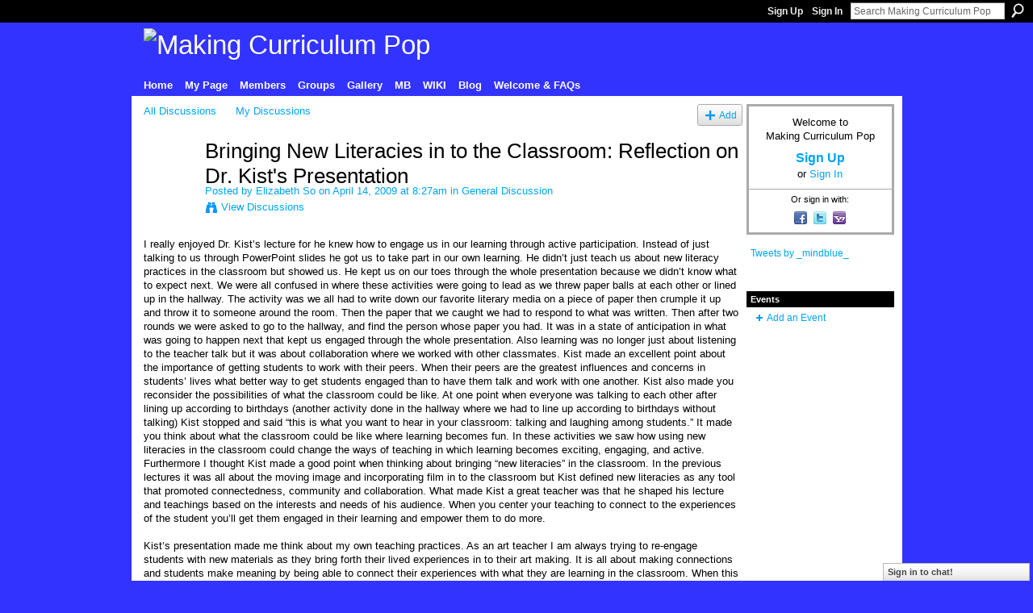

--- FILE ---
content_type: text/html; charset=UTF-8
request_url: http://mcpopmb.ning.com/forum/topics/bringing-new-literacies-in-to?commentId=2665237%3AComment%3A5856
body_size: 70694
content:
<!DOCTYPE html>
<html lang="en" xmlns:og="http://ogp.me/ns#" xmlns:fb="http://www.facebook.com/2008/fbml">
    <head data-layout-view="default">
<script>
    window.dataLayer = window.dataLayer || [];
        </script>
<!-- Google Tag Manager -->
<script>(function(w,d,s,l,i){w[l]=w[l]||[];w[l].push({'gtm.start':
new Date().getTime(),event:'gtm.js'});var f=d.getElementsByTagName(s)[0],
j=d.createElement(s),dl=l!='dataLayer'?'&l='+l:'';j.async=true;j.src=
'https://www.googletagmanager.com/gtm.js?id='+i+dl;f.parentNode.insertBefore(j,f);
})(window,document,'script','dataLayer','GTM-T5W4WQ');</script>
<!-- End Google Tag Manager -->
            <meta http-equiv="Content-Type" content="text/html; charset=utf-8" />
    <title>Bringing New Literacies in to the Classroom: Reflection on Dr. Kist&#039;s Presentation - Making Curriculum Pop</title>
    <link rel="icon" href="http://storage.ning.com/topology/rest/1.0/file/get/2808577518?profile=original" type="image/x-icon" />
    <link rel="SHORTCUT ICON" href="http://storage.ning.com/topology/rest/1.0/file/get/2808577518?profile=original" type="image/x-icon" />
    <meta name="description" content="I really enjoyed Dr. Kist’s lecture for he knew how to engage us in our learning through active participation. Instead of just talking to us through PowerPoint…" />
<meta name="title" content="Bringing New Literacies in to the Classroom: Reflection on Dr. Kist&#039;s Presentation" />
<meta property="og:type" content="website" />
<meta property="og:url" content="http://mcpopmb.ning.com/forum/topics/bringing-new-literacies-in-to?commentId=2665237%3AComment%3A5856" />
<meta property="og:title" content="Bringing New Literacies in to the Classroom: Reflection on Dr. Kist&#039;s Presentation" />
<meta property="og:image" content="https://storage.ning.com/topology/rest/1.0/file/get/2751419228?profile=UPSCALE_150x150">
<meta name="twitter:card" content="summary" />
<meta name="twitter:title" content="Bringing New Literacies in to the Classroom: Reflection on Dr. Kist&#039;s Presentation" />
<meta name="twitter:description" content="I really enjoyed Dr. Kist’s lecture for he knew how to engage us in our learning through active participation. Instead of just talking to us through PowerPoint…" />
<meta name="twitter:image" content="https://storage.ning.com/topology/rest/1.0/file/get/2751419228?profile=UPSCALE_150x150" />
<link rel="image_src" href="https://storage.ning.com/topology/rest/1.0/file/get/2751419228?profile=UPSCALE_150x150" />
<script type="text/javascript">
    djConfig = { baseScriptUri: 'http://mcpopmb.ning.com/xn/static-6.11.8.1/js/dojo-0.3.1-ning/', isDebug: false }
ning = {"CurrentApp":{"premium":true,"iconUrl":"https:\/\/storage.ning.com\/topology\/rest\/1.0\/file\/get\/2751419228?profile=UPSCALE_150x150","url":"httpmcpopMB.ning.com","domains":[],"online":true,"privateSource":true,"id":"mcpopMB","appId":2665237,"description":"A resource sharing community for educators interested in best practices and teaching with\/about pop culture.","name":"Making Curriculum Pop","owner":"1eyu6ehlor74p","createdDate":"2008-12-31T20:06:27.977Z","runOwnAds":false},"CurrentProfile":null,"maxFileUploadSize":5};
        (function(){
            if (!window.ning) { return; }

            var age, gender, rand, obfuscated, combined;

            obfuscated = document.cookie.match(/xgdi=([^;]+)/);
            if (obfuscated) {
                var offset = 100000;
                obfuscated = parseInt(obfuscated[1]);
                rand = obfuscated / offset;
                combined = (obfuscated % offset) ^ rand;
                age = combined % 1000;
                gender = (combined / 1000) & 3;
                gender = (gender == 1 ? 'm' : gender == 2 ? 'f' : 0);
                ning.viewer = {"age":age,"gender":gender};
            }
        })();

        if (window.location.hash.indexOf('#!/') == 0) {
        window.location.replace(window.location.hash.substr(2));
    }
    window.xg = window.xg || {};
xg.captcha = {
    'shouldShow': false,
    'siteKey': '6Ldf3AoUAAAAALPgNx2gcXc8a_5XEcnNseR6WmsT'
};
xg.addOnRequire = function(f) { xg.addOnRequire.functions.push(f); };
xg.addOnRequire.functions = [];
xg.addOnFacebookLoad = function (f) { xg.addOnFacebookLoad.functions.push(f); };
xg.addOnFacebookLoad.functions = [];
xg._loader = {
    p: 0,
    loading: function(set) {  this.p++; },
    onLoad: function(set) {
                this.p--;
        if (this.p == 0 && typeof(xg._loader.onDone) == 'function') {
            xg._loader.onDone();
        }
    }
};
xg._loader.loading('xnloader');
if (window.bzplcm) {
    window.bzplcm._profileCount = 0;
    window.bzplcm._profileSend = function() { if (window.bzplcm._profileCount++ == 1) window.bzplcm.send(); };
}
xg._loader.onDone = function() {
            if(window.bzplcm)window.bzplcm.start('ni');
        xg.shared.util.parseWidgets();    var addOnRequireFunctions = xg.addOnRequire.functions;
    xg.addOnRequire = function(f) { f(); };
    try {
        if (addOnRequireFunctions) { dojo.lang.forEach(addOnRequireFunctions, function(onRequire) { onRequire.apply(); }); }
    } catch (e) {
        if(window.bzplcm)window.bzplcm.ts('nx').send();
        throw e;
    }
    if(window.bzplcm) { window.bzplcm.stop('ni'); window.bzplcm._profileSend(); }
};
window.xn = { track: { event: function() {}, pageView: function() {}, registerCompletedFlow: function() {}, registerError: function() {}, timer: function() { return { lapTime: function() {} }; } } };</script>
<meta name="medium" content="news" /><link rel="alternate" type="application/atom+xml" title="Bringing New Literacies in to the Classroom: Reflection on Dr. Kist&amp;#039;s Presentation - Making Curriculum Pop" href="http://mcpopmb.ning.com/forum/topics/bringing-new-literacies-in-to?commentId=2665237%3AComment%3A5856&amp;feed=yes&amp;xn_auth=no" /><link rel="alternate" type="application/atom+xml" title="Discussion Forum - Making Curriculum Pop" href="http://mcpopmb.ning.com/forum?sort=mostRecent&amp;feed=yes&amp;xn_auth=no" />
<style type="text/css" media="screen,projection">
#xg_navigation ul div.xg_subtab ul li a {
    color:#666666;
    background:#F2F2F2;
}
#xg_navigation ul div.xg_subtab ul li a:hover {
    color:#333333;
    background:#D9D9D9;
}
</style>

<style type="text/css" media="screen,projection">
@import url("http://static.ning.com/socialnetworkmain/widgets/index/css/common.min.css?xn_version=1229287718");
@import url("http://static.ning.com/socialnetworkmain/widgets/forum/css/component.min.css?xn_version=148829171");
@import url("http://static.ning.com/socialnetworkmain/widgets/chat/css/bottom-bar.min.css?xn_version=512265546");

</style>

<style type="text/css" media="screen,projection">
@import url("/generated-6946917a799f96-49807074-css?xn_version=202512201152");

</style>

<style type="text/css" media="screen,projection">
@import url("/generated-6946904bb8a755-89618493-css?xn_version=202512201152");

</style>

<!--[if IE 6]>
    <link rel="stylesheet" type="text/css" href="http://static.ning.com/socialnetworkmain/widgets/index/css/common-ie6.min.css?xn_version=463104712" />
<![endif]-->
<!--[if IE 7]>
<link rel="stylesheet" type="text/css" href="http://static.ning.com/socialnetworkmain/widgets/index/css/common-ie7.css?xn_version=2712659298" />
<![endif]-->
<link rel="EditURI" type="application/rsd+xml" title="RSD" href="http://mcpopmb.ning.com/profiles/blog/rsd" />
<script type="text/javascript">(function(a,b){if(/(android|bb\d+|meego).+mobile|avantgo|bada\/|blackberry|blazer|compal|elaine|fennec|hiptop|iemobile|ip(hone|od)|iris|kindle|lge |maemo|midp|mmp|netfront|opera m(ob|in)i|palm( os)?|phone|p(ixi|re)\/|plucker|pocket|psp|series(4|6)0|symbian|treo|up\.(browser|link)|vodafone|wap|windows (ce|phone)|xda|xiino/i.test(a)||/1207|6310|6590|3gso|4thp|50[1-6]i|770s|802s|a wa|abac|ac(er|oo|s\-)|ai(ko|rn)|al(av|ca|co)|amoi|an(ex|ny|yw)|aptu|ar(ch|go)|as(te|us)|attw|au(di|\-m|r |s )|avan|be(ck|ll|nq)|bi(lb|rd)|bl(ac|az)|br(e|v)w|bumb|bw\-(n|u)|c55\/|capi|ccwa|cdm\-|cell|chtm|cldc|cmd\-|co(mp|nd)|craw|da(it|ll|ng)|dbte|dc\-s|devi|dica|dmob|do(c|p)o|ds(12|\-d)|el(49|ai)|em(l2|ul)|er(ic|k0)|esl8|ez([4-7]0|os|wa|ze)|fetc|fly(\-|_)|g1 u|g560|gene|gf\-5|g\-mo|go(\.w|od)|gr(ad|un)|haie|hcit|hd\-(m|p|t)|hei\-|hi(pt|ta)|hp( i|ip)|hs\-c|ht(c(\-| |_|a|g|p|s|t)|tp)|hu(aw|tc)|i\-(20|go|ma)|i230|iac( |\-|\/)|ibro|idea|ig01|ikom|im1k|inno|ipaq|iris|ja(t|v)a|jbro|jemu|jigs|kddi|keji|kgt( |\/)|klon|kpt |kwc\-|kyo(c|k)|le(no|xi)|lg( g|\/(k|l|u)|50|54|\-[a-w])|libw|lynx|m1\-w|m3ga|m50\/|ma(te|ui|xo)|mc(01|21|ca)|m\-cr|me(rc|ri)|mi(o8|oa|ts)|mmef|mo(01|02|bi|de|do|t(\-| |o|v)|zz)|mt(50|p1|v )|mwbp|mywa|n10[0-2]|n20[2-3]|n30(0|2)|n50(0|2|5)|n7(0(0|1)|10)|ne((c|m)\-|on|tf|wf|wg|wt)|nok(6|i)|nzph|o2im|op(ti|wv)|oran|owg1|p800|pan(a|d|t)|pdxg|pg(13|\-([1-8]|c))|phil|pire|pl(ay|uc)|pn\-2|po(ck|rt|se)|prox|psio|pt\-g|qa\-a|qc(07|12|21|32|60|\-[2-7]|i\-)|qtek|r380|r600|raks|rim9|ro(ve|zo)|s55\/|sa(ge|ma|mm|ms|ny|va)|sc(01|h\-|oo|p\-)|sdk\/|se(c(\-|0|1)|47|mc|nd|ri)|sgh\-|shar|sie(\-|m)|sk\-0|sl(45|id)|sm(al|ar|b3|it|t5)|so(ft|ny)|sp(01|h\-|v\-|v )|sy(01|mb)|t2(18|50)|t6(00|10|18)|ta(gt|lk)|tcl\-|tdg\-|tel(i|m)|tim\-|t\-mo|to(pl|sh)|ts(70|m\-|m3|m5)|tx\-9|up(\.b|g1|si)|utst|v400|v750|veri|vi(rg|te)|vk(40|5[0-3]|\-v)|vm40|voda|vulc|vx(52|53|60|61|70|80|81|83|85|98)|w3c(\-| )|webc|whit|wi(g |nc|nw)|wmlb|wonu|x700|yas\-|your|zeto|zte\-/i.test(a.substr(0,4)))window.location.replace(b)})(navigator.userAgent||navigator.vendor||window.opera,'http://mcpopmb.ning.com/m/discussion?id=2665237%3ATopic%3A5210');</script>
    </head>
    <body>
<!-- Google Tag Manager (noscript) -->
<noscript><iframe src="https://www.googletagmanager.com/ns.html?id=GTM-T5W4WQ"
height="0" width="0" style="display:none;visibility:hidden"></iframe></noscript>
<!-- End Google Tag Manager (noscript) -->
        <div id='fb-root'></div>
<script>
  window.fbAsyncInit = function () {
    FB.init({
      appId      : null, 
      status     : true,   
      cookie     : true,   
      xfbml      : true, 
      version    : 'v2.3'  
    });
    var n = xg.addOnFacebookLoad.functions.length;
    for (var i = 0; i < n; i++) {
      xg.addOnFacebookLoad.functions[i]();
    }
    xg.addOnFacebookLoad = function (f) { f(); };
    xg.addOnFacebookLoad.functions = [];
  };
  (function() {
    var e = document.createElement('script');
    e.src = document.location.protocol + '//connect.facebook.net/en_US/sdk.js';
    e.async = true;
    document.getElementById('fb-root').appendChild(e);
  })();
</script>        <div id="xn_bar">
            <div id="xn_bar_menu">
                <div id="xn_bar_menu_branding" >
                                    </div>

                <div id="xn_bar_menu_more">
                    <form id="xn_bar_menu_search" method="GET" action="http://mcpopmb.ning.com/main/search/search">
                        <fieldset>
                            <input type="text" name="q" id="xn_bar_menu_search_query" value="Search Making Curriculum Pop" _hint="Search Making Curriculum Pop" accesskey="4" class="text xj_search_hint" />
                            <a id="xn_bar_menu_search_submit" href="#" onclick="document.getElementById('xn_bar_menu_search').submit();return false">Search</a>
                        </fieldset>
                    </form>
                </div>

                            <ul id="xn_bar_menu_tabs">
                                            <li><a href="http://mcpopmb.ning.com/main/authorization/signUp?target=http%3A%2F%2Fmcpopmb.ning.com%2Fforum%2Ftopics%2Fbringing-new-literacies-in-to%3FcommentId%3D2665237%253AComment%253A5856">Sign Up</a></li>
                                                <li><a href="http://mcpopmb.ning.com/main/authorization/signIn?target=http%3A%2F%2Fmcpopmb.ning.com%2Fforum%2Ftopics%2Fbringing-new-literacies-in-to%3FcommentId%3D2665237%253AComment%253A5856">Sign In</a></li>
                                    </ul>
                        </div>
        </div>
        
        
        <div id="xg" class="xg_theme xg_widget_forum xg_widget_forum_topic xg_widget_forum_topic_show" data-layout-pack="classic">
            <div id="xg_head">
                <div id="xg_masthead">
                    <p id="xg_sitename"><a id="application_name_header_link" href="/"><img src="http://storage.ning.com/topology/rest/1.0/file/get/2808553816?profile=RESIZE_1024x1024" alt="Making Curriculum Pop"></a></p>
                    
                </div>
                <div id="xg_navigation">
                    <ul>
    <li id="xg_tab_xn20" class="xg_subtab"><a href="/"><span>Home</span></a></li><li id="xg_tab_profile" class="xg_subtab"><a href="/profiles"><span>My Page</span></a></li><li id="xg_tab_members" class="xg_subtab"><a href="/profiles/members/"><span>Members</span></a></li><li id="xg_tab_groups" class="xg_subtab"><a href="/groups"><span>Groups</span></a></li><li dojoType="SubTabHover" id="xg_tab_xn5" class="xg_subtab"><a href="/page/mc-pops-living-gallery" target="_blank"><span>Gallery</span></a><div class="xg_subtab" style="display:none;position:absolute;"><ul class="xg_subtab" style="display:block;" ><li style="list-style:none !important;display:block;text-align:left;"><a href="/page/week-in-review-wir-collection" style="float:none;"><span>Week in Review Archive</span></a></li><li style="list-style:none !important;display:block;text-align:left;"><a href="http://" style="float:none;"><span>MC POP Studio</span></a></li><li style="list-style:none !important;display:block;text-align:left;"><a href="/page/teach-think-play-teachers" style="float:none;"><span>Teach, Think, Play</span></a></li></ul></div></li><li id="xg_tab_xn3" class="xg_subtab"><a href="http://mindblue.com/" target="_blank"><span>MB</span></a></li><li id="xg_tab_xn2" class="xg_subtab"><a href="http://popresources.pbwiki.com/" target="_blank"><span>WIKI</span></a></li><li id="xg_tab_xn9" class="xg_subtab"><a href="/profiles/blog/list"><span>Blog</span></a></li><li dojoType="SubTabHover" id="xg_tab_xn8" class="xg_subtab"><a href="/page/welcome-faqs"><span>Welcome &amp; FAQs</span></a><div class="xg_subtab" style="display:none;position:absolute;"><ul class="xg_subtab" style="display:block;" ><li style="list-style:none !important;display:block;text-align:left;"><a href="/page/welcome-greatest-hits" style="float:none;"><span>Welcome &amp; About</span></a></li><li style="list-style:none !important;display:block;text-align:left;"><a href="/page/post-a-crowdsource" style="float:none;"><span>Crowdsource?</span></a></li><li style="list-style:none !important;display:block;text-align:left;"><a href="/page/rocking-your-profile" style="float:none;"><span>Add Photo</span></a></li><li style="list-style:none !important;display:block;text-align:left;"><a href="/page/joining-groups" style="float:none;"><span>Join Group</span></a></li><li style="list-style:none !important;display:block;text-align:left;"><a href="/page/advertising-sharing-policy-10" style="float:none;"><span>Ad Sharing Policy</span></a></li><li style="list-style:none !important;display:block;text-align:left;"><a href="/page/limit-email-or-unjoin" style="float:none;"><span>Limit E-mail/Unjoin</span></a></li></ul></div></li></ul>

                </div>
            </div>
            
            <div id="xg_body">
                
                <div class="xg_column xg_span-16 xj_classic_canvas">
                    <ul class="navigation easyclear">
            <li><a href="http://mcpopmb.ning.com/forum">All Discussions</a></li>
        <li><a href="http://mcpopmb.ning.com/forum/topic/listForContributor?">My Discussions</a></li>
                <li class="right xg_lightborder navbutton"><a href="http://mcpopmb.ning.com/main/authorization/signUp?target=http%3A%2F%2Fmcpopmb.ning.com%2Fforum%2Ftopic%2Fnew%3Ftarget%3Dhttp%253A%252F%252Fmcpopmb.ning.com%252Fforum%252Ftopics%252Fbringing-new-literacies-in-to%253FcommentId%253D2665237%25253AComment%25253A5856%26categoryId%3D2665237%253ACategory%253A664" dojoType="PromptToJoinLink" _joinPromptText="Please sign up or sign in to complete this step." _hasSignUp="true" _signInUrl="http://mcpopmb.ning.com/main/authorization/signIn?target=http%3A%2F%2Fmcpopmb.ning.com%2Fforum%2Ftopic%2Fnew%3Ftarget%3Dhttp%253A%252F%252Fmcpopmb.ning.com%252Fforum%252Ftopics%252Fbringing-new-literacies-in-to%253FcommentId%253D2665237%25253AComment%25253A5856%26categoryId%3D2665237%253ACategory%253A664" class="xg_sprite xg_sprite-add">Add</a></li>
    </ul>
<div class="xg_module xg_module_with_dialog">
    <div class="xg_headline xg_headline-img xg_headline-2l">
    <div class="ib"><span class="xg_avatar"><a class="fn url" href="http://mcpopmb.ning.com/profile/Elizabeth"  title="Elizabeth So"><span class="table_img dy-avatar dy-avatar-64 "><img  class="photo photo" src="http://storage.ning.com/topology/rest/1.0/file/get/2790060113?profile=RESIZE_64x64&amp;width=64&amp;height=64&amp;crop=1%3A1" alt="" /></span></a></span></div>
<div class="tb"><h1>Bringing New Literacies in to the Classroom: Reflection on Dr. Kist&#039;s Presentation</h1>
        <ul class="navigation byline">
            <li><a class="nolink">Posted by </a><a href="/profile/Elizabeth">Elizabeth So</a><a class="nolink"> on April 14, 2009 at 8:27am in </a><a href="http://mcpopmb.ning.com/forum/categories/general-discussion/listForCategory">General Discussion</a></li>
            <li><a class="xg_sprite xg_sprite-view" href="http://mcpopmb.ning.com/forum/topic/listForContributor?user=1mmvqs675hbni">View Discussions</a></li>
        </ul>
    </div>
</div>
    <div class="xg_module_body">
        <div class="discussion" data-category-id="2665237:Category:664">
            <div class="description">
                                <div class="xg_user_generated">
                    I really enjoyed Dr. Kist’s lecture for he knew how to engage us in our learning through active participation. Instead of just talking to us through PowerPoint slides he got us to take part in our own learning. He didn’t just teach us about new literacy practices in the classroom but showed us. He kept us on our toes through the whole presentation because we didn’t know what to expect next. We were all confused in where these activities were going to lead as we threw paper balls at each other or lined up in the hallway. The activity was we all had to write down our favorite literary media on a piece of paper then crumple it up and throw it to someone around the room. Then the paper that we caught we had to respond to what was written. Then after two rounds we were asked to go to the hallway, and find the person whose paper you had. It was in a state of anticipation in what was going to happen next that kept us engaged through the whole presentation. Also learning was no longer just about listening to the teacher talk but it was about collaboration where we worked with other classmates. Kist made an excellent point about the importance of getting students to work with their peers. When their peers are the greatest influences and concerns in students’ lives what better way to get students engaged than to have them talk and work with one another. Kist also made you reconsider the possibilities of what the classroom could be like. At one point when everyone was talking to each other after lining up according to birthdays (another activity done in the hallway where we had to line up according to birthdays without talking) Kist stopped and said “this is what you want to hear in your classroom: talking and laughing among students.” It made you think about what the classroom could be like where learning becomes fun. In these activities we saw how using new literacies in the classroom could change the ways of teaching in which learning becomes exciting, engaging, and active. Furthermore I thought Kist made a good point when thinking about bringing “new literacies” in the classroom. In the previous lectures it was all about the moving image and incorporating film in to the classroom but Kist defined new literacies as any tool that promoted connectedness, community and collaboration. What made Kist a great teacher was that he shaped his lecture and teachings based on the interests and needs of his audience. When you center your teaching to connect to the experiences of the student you’ll get them engaged in their learning and empower them to do more.<br />
<br />
Kist’s presentation made me think about my own teaching practices. As an art teacher I am always trying to re-engage students with new materials as they bring forth their lived experiences in to their art making. It is all about making connections and students make meaning by being able to connect their experiences with what they are learning in the classroom. When this connection is not made students are detached and disengaged in their learning. So in what different ways can we bring students’ experiences and their voice in to the classroom? As we learned from Kist that bringing new literacies in to the classroom is about “connectedness, community and collaboration,” thus I believe that the Arts is one of the most effective ways to achieve this. As we talked about using film and moving images in the classroom during this conference you can also expand to other art forms such as looking at paintings or sculptures as well as engaging in art-making. Within thinking about the theme of teach, think and play I provided some resources that might help you think about how the Arts bring these three components in to the classroom. I attached some readings that make ties between art, learning and the imagination. Also I provided some links where you can learn to incorporate art in to your teaching practices.<br />
<br />
Ways to incorporate art in to your lesson plans:<br />
<br />
MOMA Modern Teachers<br />
<a rel=nofollow href="http://www.moma.org/modernteachers/index.html">http://www.moma.org/modernteachers/index.html</a><br />
<br />
Art: 21<br />
<a rel=nofollow href="http://www.pbs.org/art21/education/index.htm">http://www.pbs.org/art21/education/index.htm</a><br />
<br />
Great site to learn about artists from all over the world:<br />
<br />
Art Forum<br />
<a rel=nofollow href="http://artforum.com">http://artforum.com</a><br />
<br />
Some great books on the importance of arts in education as well as in the development of children:<br />
<br />
Releasing the Imagination: Essays on Education, the Arts, and Social Change by Maxine Greene<br />
<br />
The Dialectic of Freedom by Maxine Greene<br />
<br />
Burton, J. (1981). Developing Minds: Representing Experiences: Ideas in Search of Forms. School Arts, January, 58-64.<br />
<br />
Hurwitz, A. &amp; Day, M. (1995). Children and their art. New York: Harcourt Brace<br />
<br />
<br />
Ok I hope that was helpful. If you are unable to check out the books I would recommend reading the articles that I've attached. They are really interesting.                </div>
            </div>
        </div>
                    <p class="small" id="tagsList" style="display:none">Tags:<br/></p>
                <div class="left-panel">
                            <p class="share-links clear">
                <a href="http://www.myspace.com/Modules/PostTo/Pages/?t=Bringing%20New%20Literacies%20in%20to%20the%20Classroom%3A%20Reflection%20on%20Dr.%20Kist%27s%20Presentation&c=Check%20out%20%22Bringing%20New%20Literacies%20in%20to%20the%20Classroom%3A%20Reflection%20on%20Dr.%20Kist%27s%20Presentation%22%20on%20Making%20Curriculum%20Pop&u=http%3A%2F%2Fmcpopmb.ning.com%2Fxn%2Fdetail%2F2665237%3ATopic%3A5210&l=2" class="post_to_myspace" target="_blank">MySpace</a>            <script>!function(d,s,id){var js,fjs=d.getElementsByTagName(s)[0];if(!d.getElementById(id)){js=d.createElement(s);js.id=id;js.src="//platform.twitter.com/widgets.js";fjs.parentNode.insertBefore(js,fjs);}}(document,"script","twitter-wjs");</script>
                    <span class="xg_tweet">
        <a href="https://twitter.com/share" class="post_to_twitter twitter-share-button" target="_blank"
            data-text="Checking out &quot;Bringing New Literacies in to the Classroom: Reflection on Dr. K&quot; on Making Curriculum Pop:" data-url="http://mcpopmb.ning.com/forum/topics/bringing-new-literacies-in-to?commentId=2665237%3AComment%3A5856" data-count="none" data-dnt="true">Tweet</a>
        </span>
                <a class="post_to_facebook xj_post_to_facebook" href="http://www.facebook.com/share.php?u=http%3A%2F%2Fmcpopmb.ning.com%2Fforum%2Ftopics%2Fbringing-new-literacies-in-to%3FcommentId%3D2665237%253AComment%253A5856%26xg_source%3Dfacebookshare&amp;t=" _url="http://mcpopmb.ning.com/forum/topics/bringing-new-literacies-in-to?commentId=2665237%3AComment%3A5856&amp;xg_source=facebookshare" _title="" _log="{&quot;module&quot;:&quot;forum&quot;,&quot;page&quot;:&quot;topic&quot;,&quot;action&quot;:&quot;show&quot;}">Facebook</a>
    <div class="likebox">
    <div class="facebook-like" data-content-type="Topic" data-content-id="2665237:Topic:5210" data-page-type="detail">
        <fb:like href="http://mcpopmb.ning.com/xn/detail/2665237:Topic:5210" layout="button_count" show_faces="false" width="450"></fb:like>
    </div>
</div>
                </p>
                            <script>xg.addOnRequire(function () { xg.post('/main/viewcount/update?xn_out=json', {key: '2665237:Topic:5210', x: 'e8205a3'}); });</script>                <p class="small dy-clear view-count-container">
    <span class="view-count-label">Views:</span> <span class="view-count">256</span></p>

                    </div>
                <dl id="cf" class="discussion noindent">
             <dt>Attachments:</dt>
 <dd>
    <ul class="attachments">
                    <li>
                <a href="http://mcpopmb.ning.com/forum/attachment/download?id=2665237%3AUploadedFi38%3A5207"><img src="http://static.ning.com/socialnetworkmain/widgets/forum/gfx/fileicons/pdf.gif?xn_version=539796025" alt="MaxineGreene.pdf" /></a> <a href="http://mcpopmb.ning.com/forum/attachment/download?id=2665237%3AUploadedFi38%3A5207">MaxineGreene.pdf</a>, 770 KB                            </li>
                    <li>
                <a href="http://mcpopmb.ning.com/forum/attachment/download?id=2665237%3AUploadedFi38%3A5208"><img src="http://static.ning.com/socialnetworkmain/widgets/forum/gfx/fileicons/pdf.gif?xn_version=539796025" alt="MaxineGreeneFreedom.pdf" /></a> <a href="http://mcpopmb.ning.com/forum/attachment/download?id=2665237%3AUploadedFi38%3A5208">MaxineGreeneFreedom.pdf</a>, 1.9 MB                            </li>
                    <li>
                <a href="http://mcpopmb.ning.com/forum/attachment/download?id=2665237%3AUploadedFi38%3A5209"><img src="http://static.ning.com/socialnetworkmain/widgets/forum/gfx/fileicons/pdf.gif?xn_version=539796025" alt="BurtonRepresentingExp..pdf" /></a> <a href="http://mcpopmb.ning.com/forum/attachment/download?id=2665237%3AUploadedFi38%3A5209">BurtonRepresentingExp..pdf</a>, 1.2 MB                            </li>
            </ul>
</dd>
<dd>             <p class="toggle">
            <a href="http://mcpopmb.ning.com/main/authorization/signUp?target=http%3A%2F%2Fmcpopmb.ning.com%2Fforum%2Ftopics%2Fbringing-new-literacies-in-to%3FcommentId%3D2665237%253AComment%253A5856" dojoType="PromptToJoinLink" _joinPromptText="Please sign up or sign in to complete this step." _hasSignUp="true" _signInUrl="http://mcpopmb.ning.com/main/authorization/signIn?target=http%3A%2F%2Fmcpopmb.ning.com%2Fforum%2Ftopics%2Fbringing-new-literacies-in-to%3FcommentId%3D2665237%253AComment%253A5856"><span><!--[if IE]>&#9658;<![endif]--><![if !IE]>&#9654;<![endif]></span> Reply to This</a>
        </p>
    </dd>        </dl>
    </div>
</div>
    <div class="xg_module">
            <div id="discussionReplies" >
            <div class="xg_module_body">
                <h3 id="comments" _scrollTo="cid-2665237:Comment:5856">Replies to This Discussion</h3>
                                    <dl class="discussion clear i0 xg_lightborder">
    <dt class="byline">
        <a name="2665237:Comment:5217" id="cid-2665237:Comment:5217"></a>         <span class="xg_avatar"><a class="fn url" href="http://mcpopmb.ning.com/profile/JenniferLee"  title="Jennifer Lee"><span class="table_img dy-avatar dy-avatar-48 "><img  class="photo photo left" src="http://storage.ning.com/topology/rest/1.0/file/get/2790060231?profile=RESIZE_48X48&amp;width=48&amp;height=48&amp;crop=1%3A1" alt="" /></span></a></span><a name="2665237Comment5217" href="http://mcpopmb.ning.com/xn/detail/2665237:Comment:5217" title="Permalink to this Reply" class="xg_icon xg_icon-permalink">Permalink</a> Reply by <a href="http://mcpopmb.ning.com/forum/topic/listForContributor?user=3rzdnyh8e6fnx" class="fn url">Jennifer Lee</a> on <span class="timestamp">April 14, 2009 at 11:26am</span>    </dt>
        <dd>
                        <div class="description" id="desc_2665237Comment5217"><div class="xg_user_generated">I second Elizabeth's recommendation of Maxine Greene's Releasing the Imagination. What a terrific book! This was required reading for one of my classes and I refer back to it often. I remember her writing, "teachers must make an intensified effort to break through the frames of custom and touch the consciousness of those we teach." Funny how the simple act of getting students out of their seats can seem revolutionary to some traditional educators. But in these times where boredom can envelope a student quicker than a bolt of lightening, something more than feeding kids information has to occur. Mr. Kist definitely showed us ways to get the blood flowing in effective and most importantly, uncomplicated ways.</div></div>
                </dd>
        <dd>
        <ul class="actionlinks">
    <li>             <p class="toggle">
            <a href="http://mcpopmb.ning.com/main/authorization/signUp?target=http%3A%2F%2Fmcpopmb.ning.com%2Fforum%2Ftopics%2Fbringing-new-literacies-in-to%3FcommentId%3D2665237%253AComment%253A5856" dojoType="PromptToJoinLink" _joinPromptText="Please sign up or sign in to complete this step." _hasSignUp="true" _signInUrl="http://mcpopmb.ning.com/main/authorization/signIn?target=http%3A%2F%2Fmcpopmb.ning.com%2Fforum%2Ftopics%2Fbringing-new-literacies-in-to%3FcommentId%3D2665237%253AComment%253A5856"><span><!--[if IE]>&#9658;<![endif]--><![if !IE]>&#9654;<![endif]></span> Reply</a>
        </p>
    </li><li class="actionlink"></li>    </ul>
</dl>
<dl class="discussion clear i0 xg_lightborder">
    <dt class="byline">
        <a name="2665237:Comment:5269" id="cid-2665237:Comment:5269"></a>         <span class="xg_avatar"><a class="fn url" href="http://mcpopmb.ning.com/profile/WilliamKist"  title="William Kist"><span class="table_img dy-avatar dy-avatar-48 "><img  class="photo photo left" src="http://storage.ning.com/topology/rest/1.0/file/get/2790064074?profile=RESIZE_48X48&amp;width=48&amp;height=48&amp;crop=1%3A1" alt="" /></span></a></span><a name="2665237Comment5269" href="http://mcpopmb.ning.com/xn/detail/2665237:Comment:5269" title="Permalink to this Reply" class="xg_icon xg_icon-permalink">Permalink</a> Reply by <a href="http://mcpopmb.ning.com/forum/topic/listForContributor?user=tmqph6z38ohj" class="fn url">William Kist</a> on <span class="timestamp">April 14, 2009 at 3:51pm</span>    </dt>
        <dd>
                        <div class="description" id="desc_2665237Comment5269"><div class="xg_user_generated">Elizabeth:<br />
I enjoyed reading your post! I'm so glad you connected with the arts portion of my presentation. I think the "Arts in Education" people are often swept aside when new media is talked about when, if it weren't for the work they've done,' we would be completely clueless when trying to help kids "read" and "write" in these screen-based ways.<br />
I'm also going to check out the links in your post. Thanks!<br />
Bill</div></div>
                </dd>
        <dd>
        <ul class="actionlinks">
    <li>             <p class="toggle">
            <a href="http://mcpopmb.ning.com/main/authorization/signUp?target=http%3A%2F%2Fmcpopmb.ning.com%2Fforum%2Ftopics%2Fbringing-new-literacies-in-to%3FcommentId%3D2665237%253AComment%253A5856" dojoType="PromptToJoinLink" _joinPromptText="Please sign up or sign in to complete this step." _hasSignUp="true" _signInUrl="http://mcpopmb.ning.com/main/authorization/signIn?target=http%3A%2F%2Fmcpopmb.ning.com%2Fforum%2Ftopics%2Fbringing-new-literacies-in-to%3FcommentId%3D2665237%253AComment%253A5856"><span><!--[if IE]>&#9658;<![endif]--><![if !IE]>&#9654;<![endif]></span> Reply</a>
        </p>
    </li><li class="actionlink"></li>    </ul>
</dl>
<dl class="discussion clear i0 xg_lightborder">
    <dt class="byline">
        <a name="2665237:Comment:5321" id="cid-2665237:Comment:5321"></a>         <span class="xg_avatar"><a class="fn url" href="http://mcpopmb.ning.com/profile/BlairChipkin"  title="Blair Chipkin"><span class="table_img dy-avatar dy-avatar-48 "><img  class="photo photo left" src="http://storage.ning.com/topology/rest/1.0/file/get/2790059559?profile=RESIZE_48X48&amp;width=48&amp;height=48&amp;crop=1%3A1" alt="" /></span></a></span><a name="2665237Comment5321" href="http://mcpopmb.ning.com/xn/detail/2665237:Comment:5321" title="Permalink to this Reply" class="xg_icon xg_icon-permalink">Permalink</a> Reply by <a href="http://mcpopmb.ning.com/forum/topic/listForContributor?user=33eqq8juqv614" class="fn url">Blair Chipkin</a> on <span class="timestamp">April 15, 2009 at 6:59am</span>    </dt>
        <dd>
                        <div class="description" id="desc_2665237Comment5321"><div class="xg_user_generated">Hi Elizabeth,<br />
Great post! I was completely confused when Kist asked to get up and go out side to line up in the hall! The laughter and chatter that followed showed how great that activity was. In my kindergarten class, they no longer get art :( It is rare they get time to just color or paint unfortunately. I am just a student teacher, but i try to let the kids do art as much as possible. I know how art engages students and want my students to have this as well. I want them to laugh and talk just like we did!</div></div>
                </dd>
        <dd>
        <ul class="actionlinks">
    <li>             <p class="toggle">
            <a href="http://mcpopmb.ning.com/main/authorization/signUp?target=http%3A%2F%2Fmcpopmb.ning.com%2Fforum%2Ftopics%2Fbringing-new-literacies-in-to%3FcommentId%3D2665237%253AComment%253A5856" dojoType="PromptToJoinLink" _joinPromptText="Please sign up or sign in to complete this step." _hasSignUp="true" _signInUrl="http://mcpopmb.ning.com/main/authorization/signIn?target=http%3A%2F%2Fmcpopmb.ning.com%2Fforum%2Ftopics%2Fbringing-new-literacies-in-to%3FcommentId%3D2665237%253AComment%253A5856"><span><!--[if IE]>&#9658;<![endif]--><![if !IE]>&#9654;<![endif]></span> Reply</a>
        </p>
    </li><li class="actionlink"></li>    </ul>
</dl>
<dl class="discussion clear i0 xg_lightborder">
    <dt class="byline">
        <a name="2665237:Comment:5645" id="cid-2665237:Comment:5645"></a>         <span class="xg_avatar"><a class="fn url" href="http://mcpopmb.ning.com/profile/CallieSharkey"  title="Callie Sharkey"><span class="table_img dy-avatar dy-avatar-48 "><img  class="photo photo left" src="http://storage.ning.com/topology/rest/1.0/file/get/2790059651?profile=RESIZE_48X48&amp;width=48&amp;height=48&amp;crop=1%3A1" alt="" /></span></a></span><a name="2665237Comment5645" href="http://mcpopmb.ning.com/xn/detail/2665237:Comment:5645" title="Permalink to this Reply" class="xg_icon xg_icon-permalink">Permalink</a> Reply by <a href="http://mcpopmb.ning.com/forum/topic/listForContributor?user=00jivco9m4uiw" class="fn url">Callie Sharkey</a> on <span class="timestamp">April 19, 2009 at 4:41pm</span>    </dt>
        <dd>
                        <div class="description" id="desc_2665237Comment5645"><div class="xg_user_generated">Elizabeth,<br />
The resources are wonderful. Thank you so much for sharing them. I am not a very artistic person but think that students should have many opportunities to experiment with art. Since I am not artistic it makes incorporating art into the classroom a little difficult. Your resources and pdfs make incorporating art a little easier for me so thank you! You stated that: "When you center your teaching to connect to the experiences of the student you'll get them engaged in their learning and empower them to do more." I agree with you one hundred percent. That is why the home-school connection is so important. If you can talk to students parents about what they enjoy and then find a way to incorporate that into a lesson, students will be much more engaged then if you talk to them about something they have no interest in. Wonderful post!<br />
Callie</div></div>
                </dd>
        <dd>
        <ul class="actionlinks">
    <li>             <p class="toggle">
            <a href="http://mcpopmb.ning.com/main/authorization/signUp?target=http%3A%2F%2Fmcpopmb.ning.com%2Fforum%2Ftopics%2Fbringing-new-literacies-in-to%3FcommentId%3D2665237%253AComment%253A5856" dojoType="PromptToJoinLink" _joinPromptText="Please sign up or sign in to complete this step." _hasSignUp="true" _signInUrl="http://mcpopmb.ning.com/main/authorization/signIn?target=http%3A%2F%2Fmcpopmb.ning.com%2Fforum%2Ftopics%2Fbringing-new-literacies-in-to%3FcommentId%3D2665237%253AComment%253A5856"><span><!--[if IE]>&#9658;<![endif]--><![if !IE]>&#9654;<![endif]></span> Reply</a>
        </p>
    </li><li class="actionlink"></li>    </ul>
</dl>
<dl class="discussion clear i0 xg_lightborder">
    <dt class="byline">
        <a name="2665237:Comment:5713" id="cid-2665237:Comment:5713"></a>         <span class="xg_avatar"><a class="fn url" href="http://mcpopmb.ning.com/profile/FrankWBaker"  title="Frank W. Baker"><span class="table_img dy-avatar dy-avatar-48 "><img  class="photo photo left" src="http://storage.ning.com/topology/rest/1.0/file/get/2790059812?profile=RESIZE_48X48&amp;width=48&amp;height=48&amp;crop=1%3A1" alt="" /></span></a></span><a name="2665237Comment5713" href="http://mcpopmb.ning.com/xn/detail/2665237:Comment:5713" title="Permalink to this Reply" class="xg_icon xg_icon-permalink">Permalink</a> Reply by <a href="http://mcpopmb.ning.com/forum/topic/listForContributor?user=17z2yc9ebpu20" class="fn url">Frank W. Baker</a> on <span class="timestamp">April 20, 2009 at 8:10am</span>    </dt>
        <dd>
                        <div class="description" id="desc_2665237Comment5713"><div class="xg_user_generated">I just received Peggy Albers' book: <a rel=nofollow href="http://www.reading.org/General/Publications/Books/bk613.aspx?mode=redirect">Finding the Artist Within --Creating and Reading Visual Texts in th...</a>, which I must highly recommend.</div></div>
                </dd>
        <dd>
        <ul class="actionlinks">
    <li>             <p class="toggle">
            <a href="http://mcpopmb.ning.com/main/authorization/signUp?target=http%3A%2F%2Fmcpopmb.ning.com%2Fforum%2Ftopics%2Fbringing-new-literacies-in-to%3FcommentId%3D2665237%253AComment%253A5856" dojoType="PromptToJoinLink" _joinPromptText="Please sign up or sign in to complete this step." _hasSignUp="true" _signInUrl="http://mcpopmb.ning.com/main/authorization/signIn?target=http%3A%2F%2Fmcpopmb.ning.com%2Fforum%2Ftopics%2Fbringing-new-literacies-in-to%3FcommentId%3D2665237%253AComment%253A5856"><span><!--[if IE]>&#9658;<![endif]--><![if !IE]>&#9654;<![endif]></span> Reply</a>
        </p>
    </li><li class="actionlink"></li>    </ul>
</dl>
<dl class="discussion clear i0 xg_lightborder">
    <dt class="byline">
        <a name="2665237:Comment:5816" id="cid-2665237:Comment:5816"></a>         <span class="xg_avatar"><a class="fn url" href="http://mcpopmb.ning.com/profile/CaitlinNagle"  title="Caitlin Nagle"><span class="table_img dy-avatar dy-avatar-48 "><img  class="photo photo left" src="http://storage.ning.com/topology/rest/1.0/file/get/2790059822?profile=RESIZE_48X48&amp;width=48&amp;height=48&amp;crop=1%3A1" alt="" /></span></a></span><a name="2665237Comment5816" href="http://mcpopmb.ning.com/xn/detail/2665237:Comment:5816" title="Permalink to this Reply" class="xg_icon xg_icon-permalink">Permalink</a> Reply by <a href="http://mcpopmb.ning.com/forum/topic/listForContributor?user=0oal3w3r3ss4t" class="fn url">Caitlin Nagle</a> on <span class="timestamp">April 20, 2009 at 4:52pm</span>    </dt>
        <dd>
                        <div class="description" id="desc_2665237Comment5816"><div class="xg_user_generated">Hi Elizabeth,<br />
<br />
I am not the most artistic person but I just requested Releasing The Imagination from the library! I work with student filmmaking and since cinematography is SUCH an artistic endeavor, any resources I can get are always helpful. Dr. Kist's presentation really invigorated me and I have the notes I took to keep me going in the classroom.</div></div>
                </dd>
        <dd>
        <ul class="actionlinks">
    <li>             <p class="toggle">
            <a href="http://mcpopmb.ning.com/main/authorization/signUp?target=http%3A%2F%2Fmcpopmb.ning.com%2Fforum%2Ftopics%2Fbringing-new-literacies-in-to%3FcommentId%3D2665237%253AComment%253A5856" dojoType="PromptToJoinLink" _joinPromptText="Please sign up or sign in to complete this step." _hasSignUp="true" _signInUrl="http://mcpopmb.ning.com/main/authorization/signIn?target=http%3A%2F%2Fmcpopmb.ning.com%2Fforum%2Ftopics%2Fbringing-new-literacies-in-to%3FcommentId%3D2665237%253AComment%253A5856"><span><!--[if IE]>&#9658;<![endif]--><![if !IE]>&#9654;<![endif]></span> Reply</a>
        </p>
    </li><li class="actionlink"></li>    </ul>
</dl>
<dl class="discussion clear i0 xg_lightborder">
    <dt class="byline">
        <a name="2665237:Comment:5856" id="cid-2665237:Comment:5856"></a>         <span class="xg_avatar"><a class="fn url" href="http://mcpopmb.ning.com/profile/AmyRoth"  title="Amy Roth"><span class="table_img dy-avatar dy-avatar-48 "><img  class="photo photo left" src="http://storage.ning.com/topology/rest/1.0/file/get/2790059374?profile=RESIZE_48X48&amp;width=48&amp;height=48&amp;crop=1%3A1" alt="" /></span></a></span><a name="2665237Comment5856" href="http://mcpopmb.ning.com/xn/detail/2665237:Comment:5856" title="Permalink to this Reply" class="xg_icon xg_icon-permalink">Permalink</a> Reply by <a href="http://mcpopmb.ning.com/forum/topic/listForContributor?user=3gvmmo2k5dfgt" class="fn url">Amy Roth</a> on <span class="timestamp">April 20, 2009 at 9:17pm</span>    </dt>
        <dd>
                        <div class="description" id="desc_2665237Comment5856"><div class="xg_user_generated">For several years now I have been the art teacher to my students. As someone who still struggles with stick figures this certainly has been challenging. I just found this website <a rel=nofollow href="http://www.nga.gov/education/classroom/"></a>. It is an interactive website in which students can create various Art projects through different mediums. Another way to incorporate technology into the classroom.</div></div>
                </dd>
        <dd>
        <ul class="actionlinks">
    <li>             <p class="toggle">
            <a href="http://mcpopmb.ning.com/main/authorization/signUp?target=http%3A%2F%2Fmcpopmb.ning.com%2Fforum%2Ftopics%2Fbringing-new-literacies-in-to%3FcommentId%3D2665237%253AComment%253A5856" dojoType="PromptToJoinLink" _joinPromptText="Please sign up or sign in to complete this step." _hasSignUp="true" _signInUrl="http://mcpopmb.ning.com/main/authorization/signIn?target=http%3A%2F%2Fmcpopmb.ning.com%2Fforum%2Ftopics%2Fbringing-new-literacies-in-to%3FcommentId%3D2665237%253AComment%253A5856"><span><!--[if IE]>&#9658;<![endif]--><![if !IE]>&#9654;<![endif]></span> Reply</a>
        </p>
    </li><li class="actionlink"></li>    </ul>
</dl>
<dl class="discussion clear i1 xg_lightborder">
    <dt class="byline">
        <a name="2665237:Comment:5883" id="cid-2665237:Comment:5883"></a>         <span class="xg_avatar"><a class="fn url" href="http://mcpopmb.ning.com/profile/RyanGoble"  title="Ryan Goble"><span class="table_img dy-avatar dy-avatar-48 "><img  class="photo photo left" src="http://storage.ning.com/topology/rest/1.0/file/get/2790058751?profile=RESIZE_48X48&amp;width=48&amp;height=48&amp;crop=1%3A1" alt="" /></span></a></span><a name="2665237Comment5883" href="http://mcpopmb.ning.com/xn/detail/2665237:Comment:5883" title="Permalink to this Reply" class="xg_icon xg_icon-permalink">Permalink</a> Reply by <a href="http://mcpopmb.ning.com/forum/topic/listForContributor?user=1eyu6ehlor74p" class="fn url">Ryan Goble</a> on <span class="timestamp">April 21, 2009 at 4:38am</span>    </dt>
        <dd>
                        <div class="description" id="desc_2665237Comment5883"><div class="xg_user_generated">Amy what was the website - you left us hangin w/out a hyperlink! :)</div></div>
                </dd>
        <dd>
        <ul class="actionlinks">
    <li>             <p class="toggle">
            <a href="http://mcpopmb.ning.com/main/authorization/signUp?target=http%3A%2F%2Fmcpopmb.ning.com%2Fforum%2Ftopics%2Fbringing-new-literacies-in-to%3FcommentId%3D2665237%253AComment%253A5856" dojoType="PromptToJoinLink" _joinPromptText="Please sign up or sign in to complete this step." _hasSignUp="true" _signInUrl="http://mcpopmb.ning.com/main/authorization/signIn?target=http%3A%2F%2Fmcpopmb.ning.com%2Fforum%2Ftopics%2Fbringing-new-literacies-in-to%3FcommentId%3D2665237%253AComment%253A5856"><span><!--[if IE]>&#9658;<![endif]--><![if !IE]>&#9654;<![endif]></span> Reply</a>
        </p>
    </li><li class="actionlink"></li>    </ul>
</dl>
<dl class="discussion clear i2 xg_lightborder">
    <dt class="byline">
        <a name="2665237:Comment:5971" id="cid-2665237:Comment:5971"></a>         <span class="xg_avatar"><a class="fn url" href="http://mcpopmb.ning.com/profile/AmyRoth"  title="Amy Roth"><span class="table_img dy-avatar dy-avatar-48 "><img  class="photo photo left" src="http://storage.ning.com/topology/rest/1.0/file/get/2790059374?profile=RESIZE_48X48&amp;width=48&amp;height=48&amp;crop=1%3A1" alt="" /></span></a></span><a name="2665237Comment5971" href="http://mcpopmb.ning.com/xn/detail/2665237:Comment:5971" title="Permalink to this Reply" class="xg_icon xg_icon-permalink">Permalink</a> Reply by <a href="http://mcpopmb.ning.com/forum/topic/listForContributor?user=3gvmmo2k5dfgt" class="fn url">Amy Roth</a> on <span class="timestamp">April 21, 2009 at 6:06pm</span>    </dt>
        <dd>
                        <div class="description" id="desc_2665237Comment5971"><div class="xg_user_generated">Here is the website that I mentioned in my earlier post <a rel=nofollow href="http://www.nga.gov/education/classroom/"></a> The website can be used for older and younger students. Let me know what you think!</div></div>
                </dd>
        <dd>
        <ul class="actionlinks">
    <li>             <p class="toggle">
            <a href="http://mcpopmb.ning.com/main/authorization/signUp?target=http%3A%2F%2Fmcpopmb.ning.com%2Fforum%2Ftopics%2Fbringing-new-literacies-in-to%3FcommentId%3D2665237%253AComment%253A5856" dojoType="PromptToJoinLink" _joinPromptText="Please sign up or sign in to complete this step." _hasSignUp="true" _signInUrl="http://mcpopmb.ning.com/main/authorization/signIn?target=http%3A%2F%2Fmcpopmb.ning.com%2Fforum%2Ftopics%2Fbringing-new-literacies-in-to%3FcommentId%3D2665237%253AComment%253A5856"><span><!--[if IE]>&#9658;<![endif]--><![if !IE]>&#9654;<![endif]></span> Reply</a>
        </p>
    </li><li class="actionlink"></li>    </ul>
</dl>
<dl class="discussion clear i0 xg_lightborder">
    <dt class="byline">
        <a name="2665237:Comment:6198" id="cid-2665237:Comment:6198"></a>         <span class="xg_avatar"><a class="fn url" href="http://mcpopmb.ning.com/profile/JenSpence"  title="Jennifer"><span class="table_img dy-avatar dy-avatar-48 "><img  class="photo photo left" src="http://storage.ning.com/topology/rest/1.0/file/get/2790060053?profile=RESIZE_48X48&amp;width=48&amp;height=48&amp;crop=1%3A1" alt="" /></span></a></span><a name="2665237Comment6198" href="http://mcpopmb.ning.com/xn/detail/2665237:Comment:6198" title="Permalink to this Reply" class="xg_icon xg_icon-permalink">Permalink</a> Reply by <a href="http://mcpopmb.ning.com/forum/topic/listForContributor?user=0uyppnoddc80h" class="fn url">Jennifer</a> on <span class="timestamp">April 24, 2009 at 4:30pm</span>    </dt>
        <dd>
                        <div class="description" id="desc_2665237Comment6198"><div class="xg_user_generated">Hi Elizabeth,<br />
<br />
Your post reminded me of a talk by Sir Ken Robinson I recently attended at the Teaching and Learning Celebration Conference here in NY. He talks a lot about multiple intelligences, the importance of creativity and innovation and the fact that school is actually killing creativity. He says that "All children are born artists but we get educated <i>out</i> of it." I picked up his book T<i>he Element</i> and it's fascinating. I think his book is great for everyone, especially art educators. I'm definitely going to check out Maxine Greene's book you recommended.<br />
Here's a link to a You Tube clip of him speaking about Education and Creativity:<br />
<a rel=nofollow href="http://www.youtube.com/watch?v=ga2CYYCrtNE&amp;feature=related">http://www.youtube.com/watch?v=ga2CYYCrtNE&amp;feature=related</a><br />
<br />
Jen</div></div>
                </dd>
        <dd>
        <ul class="actionlinks">
    <li>             <p class="toggle">
            <a href="http://mcpopmb.ning.com/main/authorization/signUp?target=http%3A%2F%2Fmcpopmb.ning.com%2Fforum%2Ftopics%2Fbringing-new-literacies-in-to%3FcommentId%3D2665237%253AComment%253A5856" dojoType="PromptToJoinLink" _joinPromptText="Please sign up or sign in to complete this step." _hasSignUp="true" _signInUrl="http://mcpopmb.ning.com/main/authorization/signIn?target=http%3A%2F%2Fmcpopmb.ning.com%2Fforum%2Ftopics%2Fbringing-new-literacies-in-to%3FcommentId%3D2665237%253AComment%253A5856"><span><!--[if IE]>&#9658;<![endif]--><![if !IE]>&#9654;<![endif]></span> Reply</a>
        </p>
    </li><li class="actionlink"></li>    </ul>
</dl>
<dl class="discussion clear i0 xg_lightborder">
    <dt class="byline">
        <a name="2665237:Comment:6317" id="cid-2665237:Comment:6317"></a>         <span class="xg_avatar"><a class="fn url" href="http://mcpopmb.ning.com/profile/AlexJones"  title="Alex Jones"><span class="table_img dy-avatar dy-avatar-48 "><img  class="photo photo left" src="http://storage.ning.com/topology/rest/1.0/file/get/2790060603?profile=RESIZE_48X48&amp;width=48&amp;height=48&amp;crop=1%3A1" alt="" /></span></a></span><a name="2665237Comment6317" href="http://mcpopmb.ning.com/xn/detail/2665237:Comment:6317" title="Permalink to this Reply" class="xg_icon xg_icon-permalink">Permalink</a> Reply by <a href="http://mcpopmb.ning.com/forum/topic/listForContributor?user=195o6yw1s9kk3" class="fn url">Alex Jones</a> on <span class="timestamp">April 25, 2009 at 5:38pm</span>    </dt>
        <dd>
                        <div class="description" id="desc_2665237Comment6317"><div class="xg_user_generated">Hi Elizabeth,<br />
<br />
I as well was skeptical as to Dr. Kist's teaching of age strategy in the hallway. That will forever be known as a great ice breaker. Even the exercise previous to that which I believe was called the snowball? Writing interesting facts about one’s self and crinkling up the paper and tossing it randomly was very intriguing. I truly thing Dr. Kist’s strategies and theories should be practiced and shared. I will be using his presentation content to strengthen my strategies in the future.</div></div>
                </dd>
        <dd>
        <ul class="actionlinks">
    <li>             <p class="toggle">
            <a href="http://mcpopmb.ning.com/main/authorization/signUp?target=http%3A%2F%2Fmcpopmb.ning.com%2Fforum%2Ftopics%2Fbringing-new-literacies-in-to%3FcommentId%3D2665237%253AComment%253A5856" dojoType="PromptToJoinLink" _joinPromptText="Please sign up or sign in to complete this step." _hasSignUp="true" _signInUrl="http://mcpopmb.ning.com/main/authorization/signIn?target=http%3A%2F%2Fmcpopmb.ning.com%2Fforum%2Ftopics%2Fbringing-new-literacies-in-to%3FcommentId%3D2665237%253AComment%253A5856"><span><!--[if IE]>&#9658;<![endif]--><![if !IE]>&#9654;<![endif]></span> Reply</a>
        </p>
    </li><li class="actionlink"></li>    </ul>
</dl>
<dl class="discussion clear i0 xg_lightborder">
    <dt class="byline">
        <a name="2665237:Comment:6575" id="cid-2665237:Comment:6575"></a>         <span class="xg_avatar"><a class="fn url" href="http://mcpopmb.ning.com/profile/CynthiaScalone"  title="Cindy Peattie"><span class="table_img dy-avatar dy-avatar-48 "><img  class="photo photo left" src="http://storage.ning.com/topology/rest/1.0/file/get/2790060027?profile=RESIZE_48X48&amp;width=48&amp;height=48&amp;crop=1%3A1" alt="" /></span></a></span><a name="2665237Comment6575" href="http://mcpopmb.ning.com/xn/detail/2665237:Comment:6575" title="Permalink to this Reply" class="xg_icon xg_icon-permalink">Permalink</a> Reply by <a href="http://mcpopmb.ning.com/forum/topic/listForContributor?user=2a2ml8iczdicw" class="fn url">Cindy Peattie</a> on <span class="timestamp">April 27, 2009 at 3:05pm</span>    </dt>
        <dd>
                        <div class="description" id="desc_2665237Comment6575"><div class="xg_user_generated">Hi Elizabeth,<br />
I enjoyed reading your post on William Kist's presentation. I found that his teaching style and approach were so dynamic and energizing! Since I teach Nursery school, transitions, movement, and gross motor activities help my students stay focused and interested in learning. I incorporate a lot of dramatic play, music, and art into my lessons because my students are really receptive and motivated when they participate in an activity that they enjoy. Currently, I am taking Art for Classroom Teachers with Naomi Lifschitz and I have realized how important it is to integrate art into the classroom curriculum. Some books that I found to be extremely helpful and informative about art instruction are:<br />
<br />
1. Smith, Nancy (1993) Experience and Art. Teachers College Press, New York.<br />
2. Lord, Lois (1996) Collage and Construction in School. Bank Street College Education, New York.<br />
3. Beal, Nancy (2001). The Art of Teaching Art to Children. Farrar, Stratus, and Giroux, New York.<br />
<br />
All three books are great resources for classroom teachers who want to introduce new materials and art experiences into their classrooms. If teachers motivate children to want to explore and discover new topics, learning and acquisition of knowledge will be retained and can be expanded upon. William Kist's presentation demonstrated how teachers need to relate instruction to their students lives. Cooperative learning and collaboration activities will have students view their classroom as a community of learners.</div></div>
                </dd>
        <dd>
        <ul class="actionlinks">
    <li>             <p class="toggle">
            <a href="http://mcpopmb.ning.com/main/authorization/signUp?target=http%3A%2F%2Fmcpopmb.ning.com%2Fforum%2Ftopics%2Fbringing-new-literacies-in-to%3FcommentId%3D2665237%253AComment%253A5856" dojoType="PromptToJoinLink" _joinPromptText="Please sign up or sign in to complete this step." _hasSignUp="true" _signInUrl="http://mcpopmb.ning.com/main/authorization/signIn?target=http%3A%2F%2Fmcpopmb.ning.com%2Fforum%2Ftopics%2Fbringing-new-literacies-in-to%3FcommentId%3D2665237%253AComment%253A5856"><span><!--[if IE]>&#9658;<![endif]--><![if !IE]>&#9654;<![endif]></span> Reply</a>
        </p>
    </li><li class="actionlink"></li>    </ul>
</dl>
                            <ul class="pagination easyclear ">
                        <li class="xg_lightfont"><span>‹ Previous</span></li>
                    <li><span>1</span></li>
                    <li><a href="http://mcpopmb.ning.com/forum/topics/bringing-new-literacies-in-to?id=2665237%3ATopic%3A5210&amp;page=2#comments">2</a></li>
                            <li><a class="" href="http://mcpopmb.ning.com/forum/topics/bringing-new-literacies-in-to?id=2665237%3ATopic%3A5210&amp;page=2#comments">Next ›</a></li>
                                <li class="right">
                        <span style="display:none" dojoType="Pagination" _maxPage="2" _gotoUrl="http://mcpopmb.ning.com/forum/topics/bringing-new-literacies-in-to?id=2665237%3ATopic%3A5210&amp;page=__PAGE___#comments">
                        <label>Page</label>
                        <input class="textfield pagination_input align-right" value="2" type="text" name="goto_page" size="2"/>
                        <input class="goto_button button" value="Go" type="button"/></span>
                    </li>
                            </ul>
                    </div>
            <div class="xg_module_foot">
                                    <p class="left">
                        <a class="xg_icon xg_icon-rss" href="http://mcpopmb.ning.com/forum/topics/bringing-new-literacies-in-to?commentId=2665237%3AComment%3A5856&amp;feed=yes&amp;xn_auth=no">RSS</a>
                    </p>
                            </div>
        </div>
    </div>

                </div>
                <div class="xg_column xg_span-4 xg_last xj_classic_sidebar">
                        <div class="xg_module" id="xg_module_account">
        <div class="xg_module_body xg_signup xg_lightborder">
            <p>Welcome to<br />Making Curriculum Pop</p>
                        <p class="last-child"><big><strong><a href="http://mcpopmb.ning.com/main/authorization/signUp?target=http%3A%2F%2Fmcpopmb.ning.com%2Fforum%2Ftopics%2Fbringing-new-literacies-in-to%3FcommentId%3D2665237%253AComment%253A5856">Sign Up</a></strong></big><br/>or <a href="http://mcpopmb.ning.com/main/authorization/signIn?target=http%3A%2F%2Fmcpopmb.ning.com%2Fforum%2Ftopics%2Fbringing-new-literacies-in-to%3FcommentId%3D2665237%253AComment%253A5856" style="white-space:nowrap">Sign In</a></p>
                            <div class="xg_external_signup xg_lightborder xj_signup">
                    <p class="dy-small">Or sign in with:</p>
                    <ul class="providers">
            <li>
            <a
                onclick="xg.index.authorization.social.openAuthWindow(
                    'https://auth.ning.com/socialAuth/facebook?edfm=gGngEoETrobab3ETSp9yIA3r2v38jKoo8TJ1PTmukYaZhUv6Rhy%2FR%2FbfE7ntFZsMmjgjvF0onLIY%2FhlOtW9oOTu4hsI8w4%2BoUg1IIuh46WSJCv0%2BAvZMceEh61YG5QeJEp%2FFORrit9VVnPOtNMrFsooYcAhA8uvhMry4GrTCm6vktxj%2BMT4wEKOjAI8Pw%2Fof89dB%2BldvFHsWbNpdzHQP6kLV7PsIfkfQs1gm8m5tUxoxr4V4A06sPsvve2TwX%2BM3tzkEA%2FSpSGE40BI26nkPB2ZWpHFCW2VEHlVu%2B6xkwyOrGC88Vo8HK2yaffhOh9Gub%2Fmv9BjITcX2souGNg5bwqAz9%2FOYYIXRsh6rHFaiNqRYnD8LTH8Q0c7s%2B8XxH48%2Bx9B64KEYEzSEXRXQSD5TzzlvTxm0lHxeJmpilMrIAhySnnHW4FtottZkrP2uzDrXAL66Oz5Me4xVY7KhFMya%2FQQsGytzHENtk66CzSfIQVxlaJwuJjK573%2BHlrgjiu%2B5'
                    ); return false;">
                            <span class="mini-service mini-service-facebook" title="Facebook"></span>
                        </a>
        </li>
            <li>
            <a
                onclick="xg.index.authorization.social.openAuthWindow(
                    'https://auth.ning.com/socialAuth/twitter?edfm=7ANa%2B0ReMIYrKFlAd%2BzySmdeLERIY7gVy5Vn%2BVTvL%2FXun3NPRGm2McxsxFz0f9bPIcKoHBZi4od%2Bx1znz8lueva0t0kEoPmutr5LDukgwAETZ2FHsHSK0NjVPv8xO3LKu3jY77dHvihItAHwR72szcbCuwiSBCfR9RieF1ZvtiPjcDWntqdxYgPHWa5ruIKvm%2F2RMSmDYSOGHXjtOLLiAOKGaAgx0dJ0kS7Np%2Fhf%2FaOir3ckNB%2FenSSX2nfA5KpAtjMUVGJX1PtNBFT6rhDo8sMtZA0%2Fq%2FXjHJDHymEucS5cCD7C2RUXP6VFG1CoBczUd6PpYPBT6LXgmnlxCEVnpLd5PQWPK3uOhW%2B52zSAGP4SVhPXsiCHTNJrLHgZb91eL4VhNY9yEbW1bl3Tpas%2FidIdzc8Yqy6M2HuSKa9DjFioVXbtkyScdJtlvlYxd60eRSGQCGouxYhMLZocBFL9QR1D2Mb%2BIWID2HZyn8uVCKsxtXoVTk4jVHVYBY0icYrlcK%2FUMdbHgvQ6Jf0CkKCeYQ%3D%3D'
                ); return false;">
                <span class="mini-service mini-service-twitter" title="Twitter"></span>
            </a>
        </li>
            <li>
            <a
                onclick="xg.index.authorization.social.openAuthWindow(
                    'https://auth.ning.com/socialAuth/yahooopenidconnect?edfm=1U8B%2BdDfKf39v2eE454vYxdCRUndnxQ06%2F2Aob02yxttkhOtpmFI12ioQf%2FJlWrfvItXWC9YBAuMnhQkoIgB4By4Ja5voyUO491SsZqa%2Fk7THkLihewwiOxezMuxEiN2u%2F4khzhEI8YU1rgK2AJ0BmQPxubYh0nQwx3xWMocgODiifMyOVw5OIuk6y6baepYaTkJogR0JthGnouaOXfAQ6o6u6L%2BmfX7U5gCnuWG%2BwuWybl3Jo0z0RQIqFSbb8vqj8KKiX%2B%2FcHKK%2B45Z669gasMPFayNPL7HJNv6%2F6zyOU1TK7nbpHB2O%2FK9Nt4JIKAhXNipWiIwLLsF9%2BbE6QbhTsN1KGBXNdugGKETEgJub5L%2BXBPBwFQ22wDi88bnAyIAC0khmOYsPgtxkiLjw7aNQjSn5hL3dBUPcasc8jVUdu4%3D'
                ); return false;">
                <span class="mini-service mini-service-yahoo" title="Yahoo!"></span>
            </a>
        </li>
    </ul>
                </div>
                    </div>
    </div>
<div class="xg_module html_module module_text xg_reset" data-module_name="text"
        >
            <div class="xg_module_body xg_user_generated">
            <a class="twitter-timeline" href="https://twitter.com/mindblue" data-tweet-limit="5">Tweets by _mindblue_</a> <script async="" src="https://platform.twitter.com/widgets.js" charset="utf-8" type="text/javascript">
</script>
        </div>
        </div>
<div class="xg_module html_module module_text xg_reset" data-module_name="text"
        >
            <div class="xg_module_body xg_user_generated">
            <p></p>
        </div>
        </div>
<div class="xg_module module_events" data-module_name="events">
    <div class="xg_module_head">
        <h2>Events</h2>
    </div>
    <div class="xg_module_foot">
        <ul>
                            <li class="left"><a href="http://mcpopmb.ning.com/events/event/new?cancelTarget=http%3A%2F%2Fmcpopmb.ning.com%2Fforum%2Ftopics%2Fbringing-new-literacies-in-to%3FcommentId%3D2665237%253AComment%253A5856" class="xg_sprite xg_sprite-add">Add an Event</a></li>
                        </ul>
    </div>
</div>

                </div>
            </div>
            <div id="xg_foot">
                <p class="left">
    © 2026             &nbsp; Created by <a href="/profile/RyanGoble">Ryan Goble</a>.            &nbsp;
    Powered by<a class="poweredBy-logo" href="https://www.ning.com/" title="" alt="" rel="dofollow">
    <img class="poweredbylogo" width="87" height="15" src="http://static.ning.com/socialnetworkmain/widgets/index/gfx/Ning_MM_footer_wht@2x.png?xn_version=2105418020"
         title="Ning Website Builder" alt="Website builder | Create website | Ning.com">
</a>    </p>
    <p class="right xg_lightfont">
                    <a href="http://mcpopmb.ning.com/main/embeddable/list">Badges</a> &nbsp;|&nbsp;
                        <a href="http://mcpopmb.ning.com/main/authorization/signUp?target=http%3A%2F%2Fmcpopmb.ning.com%2Fmain%2Findex%2Freport" dojoType="PromptToJoinLink" _joinPromptText="Please sign up or sign in to complete this step." _hasSignUp="true" _signInUrl="http://mcpopmb.ning.com/main/authorization/signIn?target=http%3A%2F%2Fmcpopmb.ning.com%2Fmain%2Findex%2Freport">Report an Issue</a> &nbsp;|&nbsp;
                        <a href="http://mcpopmb.ning.com/main/authorization/termsOfService?previousUrl=http%3A%2F%2Fmcpopmb.ning.com%2Fforum%2Ftopics%2Fbringing-new-literacies-in-to%3FcommentId%3D2665237%253AComment%253A5856">Terms of Service</a>
            </p>

            </div>
        </div>
        
        <div id="xj_baz17246" class="xg_theme"></div>
<div id="xg_overlay" style="display:none;">
<!--[if lte IE 6.5]><iframe></iframe><![endif]-->
</div>
<!--googleoff: all--><noscript>
	<style type="text/css" media="screen">
        #xg { position:relative;top:120px; }
        #xn_bar { top:120px; }
	</style>
	<div class="errordesc noscript">
		<div>
            <h3><strong>Hello, you need to enable JavaScript to use Making Curriculum Pop.</strong></h3>
            <p>Please check your browser settings or contact your system administrator.</p>
			<img src="/xn_resources/widgets/index/gfx/jstrk_off.gif" alt="" height="1" width="1" />
		</div>
	</div>
</noscript><!--googleon: all-->
<script type="text/javascript" src="http://static.ning.com/socialnetworkmain/widgets/lib/core.min.js?xn_version=1651386455"></script>        <script>
            var sources = ["http:\/\/static.ning.com\/socialnetworkmain\/widgets\/lib\/js\/jquery\/jquery-ui.min.js?xn_version=2186421962","http:\/\/static.ning.com\/socialnetworkmain\/widgets\/lib\/js\/modernizr\/modernizr.custom.js?xn_version=202512201152","http:\/\/static.ning.com\/socialnetworkmain\/widgets\/lib\/js\/jquery\/jstorage.min.js?xn_version=1968060033","http:\/\/static.ning.com\/socialnetworkmain\/widgets\/lib\/js\/jquery\/jquery.autoResize.js?xn_version=202512201152","http:\/\/static.ning.com\/socialnetworkmain\/widgets\/lib\/js\/jquery\/jquery.jsonp.min.js?xn_version=1071124156","http:\/\/static.ning.com\/socialnetworkmain\/widgets\/lib\/js\/Base64.js?xn_version=202512201152","http:\/\/static.ning.com\/socialnetworkmain\/widgets\/lib\/js\/jquery\/jquery.ui.widget.js?xn_version=202512201152","http:\/\/static.ning.com\/socialnetworkmain\/widgets\/lib\/js\/jquery\/jquery.iframe-transport.js?xn_version=202512201152","http:\/\/static.ning.com\/socialnetworkmain\/widgets\/lib\/js\/jquery\/jquery.fileupload.js?xn_version=202512201152","https:\/\/storage.ning.com\/topology\/rest\/1.0\/file\/get\/12882183276?profile=original&r=1724772900","https:\/\/storage.ning.com\/topology\/rest\/1.0\/file\/get\/12882183867?profile=original&r=1724772966","https:\/\/storage.ning.com\/topology\/rest\/1.0\/file\/get\/11108815084?profile=original&r=1684134957","https:\/\/storage.ning.com\/topology\/rest\/1.0\/file\/get\/11108921895?profile=original&r=1684135513","https:\/\/storage.ning.com\/topology\/rest\/1.0\/file\/get\/11108815299?profile=original&r=1684134957"];
            var numSources = sources.length;
                        var heads = document.getElementsByTagName('head');
            var node = heads.length > 0 ? heads[0] : document.body;
            var onloadFunctionsObj = {};

            var createScriptTagFunc = function(source) {
                var script = document.createElement('script');
                
                script.type = 'text/javascript';
                                var currentOnLoad = function() {xg._loader.onLoad(source);};
                if (script.readyState) { //for IE (including IE9)
                    script.onreadystatechange = function() {
                        if (script.readyState == 'complete' || script.readyState == 'loaded') {
                            script.onreadystatechange = null;
                            currentOnLoad();
                        }
                    }
                } else {
                   script.onerror = script.onload = currentOnLoad;
                }

                script.src = source;
                node.appendChild(script);
            };

            for (var i = 0; i < numSources; i++) {
                                xg._loader.loading(sources[i]);
                createScriptTagFunc(sources[i]);
            }
        </script>
    <script type="text/javascript">
if (!ning._) {ning._ = {}}
ning._.compat = { encryptedToken: "<empty>" }
ning._.CurrentServerTime = "2026-01-18T13:49:40+00:00";
ning._.probableScreenName = "";
ning._.domains = {
    base: 'ning.com',
    ports: { http: '80', ssl: '443' }
};
ning.loader.version = '202512201152'; // DEP-251220_1:477f7ee 33
djConfig.parseWidgets = false;
</script>
    <script type="text/javascript">
        xg.token = '';
xg.canTweet = false;
xg.cdnHost = 'static.ning.com';
xg.version = '202512201152';
xg.useMultiCdn = true;
xg.staticRoot = 'socialnetworkmain';
xg.xnTrackHost = "coll.ning.com";
    xg.cdnDefaultPolicyHost = 'static';
    xg.cdnPolicy = [];
xg.global = xg.global || {};
xg.global.currentMozzle = 'forum';
xg.global.userCanInvite = false;
xg.global.requestBase = '';
xg.global.locale = 'en_US';
xg.num_thousand_sep = ",";
xg.num_decimal_sep = ".";
(function() {
    dojo.addOnLoad(function() {
        if(window.bzplcm) { window.bzplcm.ts('hr'); window.bzplcm._profileSend(); }
            });
            ning.loader.require('xg.shared.SpamFolder', 'xg.index.facebookLike', function() { xg._loader.onLoad('xnloader'); });
    })();    </script>
    <div class="xg_chat chatFooter signedOut" >
        <div id="userListContainer" class="xg_verticalPane xg_userWidth">
            <div class="xg_chatBar xg_bottomBar xg_userBar">
                <a class="xg_info xg_info_full" href="/main/authorization/signIn?chat=true">Sign in to chat!</a>            </div>
        </div>
    </div>
<script type="text/javascript">
var gaJsHost = (("https:" == document.location.protocol) ? "https://ssl." : "http://www.");
document.write(unescape("%3Cscript src='" + gaJsHost + "google-analytics.com/ga.js' type='text/javascript'%3E%3C/script%3E"));
</script>
<script type="text/javascript">
try {
var pageTracker = _gat._getTracker("UA-7464148-1");
pageTracker._trackPageview();
} catch(err) {}</script><script>
    document.addEventListener("DOMContentLoaded", function () {
        if (!dataLayer) {
            return;
        }
        var handler = function (event) {
            var element = event.currentTarget;
            if (element.hasAttribute('data-track-disable')) {
                return;
            }
            var options = JSON.parse(element.getAttribute('data-track'));
            dataLayer.push({
                'event'         : 'trackEvent',
                'eventType'     : 'googleAnalyticsNetwork',
                'eventCategory' : options && options.category || '',
                'eventAction'   : options && options.action || '',
                'eventLabel'    : options && options.label || '',
                'eventValue'    : options && options.value || ''
            });
            if (options && options.ga4) {
                dataLayer.push(options.ga4);
            }
        };
        var elements = document.querySelectorAll('[data-track]');
        for (var i = 0; i < elements.length; i++) {
            elements[i].addEventListener('click', handler);
        }
    });
</script>


    </body>
</html>


--- FILE ---
content_type: text/javascript
request_url: http://mcpopmb.ning.com/xn/loader?v=x202512201152&r=xg(shared.SpamFolder,index.facebookLike)
body_size: 33136
content:
dojo.hostenv.findModule("xg.shared.util",!1)||(dojo.provide("xg.shared.util"),xg.append=function(a){return(document.getElementById("xj_baz17246")||document.body).appendChild(a)},xg.listen=function(a,b,c,d){dojo.event.connect("string"==a?dojo.byId(a):a,b,"function"==typeof c?c:function(){d.apply(c,arguments)})},xg.stop=function(a){dojo.event.browser.stopEvent(a)},xg.qh=function(a){return"undefined"===typeof a?(xg.shared.util.consoleLog("undefined was passed to xg.qh() (BAZ-32577)"),window.console&&
window.console.trace&&window.console.trace(),""):a.replace(/&/g,"\x26amp;").replace(/</g,"\x26lt;").replace(/>/g,"\x26gt;").replace(/"/g,"\x26quot;")},xg.toggle=function(a,b){a=dojo.byId(a);1==arguments.length&&(b="none"==a.style.display);a.style.display=b?"":"none"},xg.$=function(a,b){return"#"==a.substr(0,1)?dojo.byId(a.substr(1)):xg.$$(a,b)[0]},xg.$$=function(a,b){if("#"==a.substr(0,1))return[dojo.byId(a.substr(1))];a=a.split(".",2);"string"==typeof b&&(b=document.getElementById(b));return a[1]?
dojo.html.getElementsByClass(a[1],b,a[0]):(b||document.body).getElementsByTagName(a[0])},xg.parent=function(a,b){b=(b||"").split(".");var c=b[0].toUpperCase();for(b=b[1]?new RegExp("(^|\\s+)"+b[1]+"(\\s+|$)"):"";a=a.parentNode;)if(!(c&&a.tagName!=c||b&&!a.className.match(b)))return a;return null},xg._xhr=function(a,b,c,d,e,f){d=d||function(){};a={url:b,method:a,encoding:"utf-8",mimetype:"text/plain",load:function(g,h,k){"function"==typeof d?d(k,h):e.call(d,k,h)},error:f};c&&(c.constructor!=Object?
a.formNode=c:("undefined"!=typeof c.preventCache&&(a.preventCache=c.preventCache,delete c.preventCache),"undefined"!=typeof c.formNode&&(a.formNode=c.formNode,delete c.formNode),a.content=c));return dojo.io.bind(a)},xg.get=function(a,b,c,d,e){return xg._xhr("get",a,b,c,d,e)},xg.post=function(a,b,c,d,e){return xg._xhr("post",a,b,c,d,e)},xg.linkify=function(a,b){if(!a.match(/http|ftp|www|HTTP|FTP|WWW/))return a;b=null==b?"":' target\x3d"'+b+'"';a=a.replace(RegExp("(^|\\W)((http|ftp|https):\\/\\/[\\w\\-]+(\\.[\\w\\-]+)+([\\w\\-\\.;,@?^\x3d%\x26:\\/~\\+#]*[\\w\\-\\@?^\x3d%\x26\\/~\\+#])?)",
"gi"),'$1\x3ca href\x3d"$2"'+b+"\x3e$2\x3c/a\x3e");return a=a.replace(RegExp("(^|[^/\\w])(www(\\.[\\w]+)+([\\w\\-\\.;,@?^\x3d%\x26:\\/~\\+#]*[\\w\\-\\@?^\x3d%\x26\\/~\\+#])?)","gi"),'$1\x3ca href\x3d"http://$2"'+b+"\x3e$2\x3c/a\x3e")},xg.preventDefault=function(a,b){return function(c){c.preventDefault();b&&c.stopPropagation();a()}},xg.renderHtml=function(a,b){for(var c in b)b.hasOwnProperty(c)&&(a=a.replace(new RegExp("{"+c+"}","g"),b[c]));return a},xg.shared.util={ignoreOverlayHide:!1,chatAppletContainerVisible:void 0,
createElement:function(a){var b=document.createElement("div");b.innerHTML=a.replace(/^\s+/,"").replace(/\s+$/,"");return b.firstChild||void 0},getOffset:function(a,b){for(var c=0,d=0,e=[];b;b=b.parentNode)e.push(b);for(;a;a=a.offsetParent){b=dojo.style.getStyle(a,"position");if("relative"==b||"absolute"==b){for(var f=b=0;f<e.length;f++)if(a==e[f]){b=1;break}if(b)break}c+=a.offsetLeft||0;d+=a.offsetTop||0;if("BODY"==a.tagName)break}return{x:c,y:d}},getOffsetX:function(a,b){a=x$(a).offset();b=x$(b).offset();
return{x:a.left-b.left,y:a.top-b.top}},_widgetParsingStrategy:0,safeBindUrl:function(a){return a.replace(/\[/g,"%5B").replace(/\]/g,"%5D")},isValidUrl:function(a){return/^(ftp|https?):\/\/(\w+(:\w*)?@?)?([a-zA-Z0-9_.-]+)(:\d+)?(\/([\w#!:.?+=&%@!\/-]*)?)?$/.test(a)},parseUrlParameters:function(a){var b=(a+"").split("?");a={};if(1<b.length){b=b[1].split("\x26");for(var c=0;c<b.length;c++){var d=b[c].split("\x3d");a[d[0]]=d[1]}}return a},parseWidgets:function(a){a=a||document.getElementsByTagName("body")[0]||
document.body;a=(new dojo.xml.Parse).parseElement(a,null,!0);dojo.widget.getParser().createComponents(a)},fixImagesInIE:function(a,b,c,d){(dojo.render.html.ie50||dojo.render.html.ie55||dojo.render.html.ie60)&&dojo.lang.forEach(a,function(e){if(!dojo.lang.inArray(xg.shared.util.fixedImageURLs,e.src)){var f=function(){var g=new Image;g.onload=g.onerror=g.onabort=function(){e.src=e.src;xg.shared.util.fixTransparencyInIEProper(e,c,d);xg.shared.util.fixedImageURLs.push(e.src)};g.src=e.src};b?f():window.setTimeout(f,
0)}})},fixedImageURLs:[],fixTransparencyInIEProper:function(a,b,c){a&&(dojo.render.html.ie50||dojo.render.html.ie55||dojo.render.html.ie60)&&a.src.match(/png/)&&dojo.style.isShowing(a)&&(b=b?b:a.width,c=c?c:a.height,a.style.width=b+"px",a.style.height=c+"px",a.style.filter="progid:DXImageTransform.Microsoft.AlphaImageLoader(src\x3d'"+a.src+"', sizingMethod\x3d'scale')",a.src=xg.shared.util.cdn("/xn_resources/widgets/index/gfx/x.gif"));a&&(a.style.visibility="visible")},fixTransparencyInIE:function(a){(dojo.render.html.ie50||
dojo.render.html.ie55||dojo.render.html.ie60)&&dojo.lang.forEach(a.getElementsByTagName("img"),function(b){xg.shared.util.fixTransparencyInIEProper(b)})},fixDialogPosition:function(a){a=xg.$("div.xg_floating_container",a);var b=parseInt(dojo.html.getViewportHeight(),10);a.style.height="auto";a.style.overflow="visible";parseInt(a.offsetHeight,10)>.9*b&&(a.style.height=parseInt(.9*b,10)+"px",a.style.overflow="auto");b=dojo.render.html;a.style.marginTop=(b.ie&&(b.ie60||b.ie55||b.ie50)?0:-parseInt(a.offsetHeight/
2,10))+"px"},nl2br:function(a,b){a=a.replace(/\r\n/g,"\n");result="";dojo.lang.forEach(a.split("\n"),function(c){result=c.match(/<.?OBJECT\b|<.?EMBED\b|<.?PARAM\b|<.?APPLET\b|<.?IFRAME\b|<.?SCRIPT\b|<.?BR\b|<.?ADDRESS\b|<.?BLOCKQUOTE\b|<.?CENTER\b|<.?DIR\b|<.?DIV\b|<.?DL\b|<.?FIELDSET\b|<.?FORM\b|<.?H1\b|<.?H2\b|<.?H3\b|<.?H4\b|<.?H5\b|<.?H6\b|<.?HR\b|<.?ISINDEX\b|<.?MENU\b|<.?NOFRAMES\b|<.?NOSCRIPT\b|<.?OL\b|<.?P\b|<.?PRE\b|<.?TABLE\b|<.?UL\b|<.?DD\b|<.?DT\b|<.?FRAMESET\b|<.?LI\b|<.?TBODY\b|<.?TD\b|<.?TFOOT\b|<.?TH\b|<.?THEAD\b|<.?TR\b/i)?
result+c:b?result+("\x3cp\x3e"+c+"\x3c/p\x3e"):result+(c+"\x3cbr /\x3e");result+="\n"});return dojo.string.trim(result).replace(/(<br \/>)+$/,"")},showOverlay:function(){var a=dojo.byId("xg_overlay");"none"==a.style.display&&(a.style.height=this.getPageHeight()+"px",a.style.display="block");xg.shared.util.chatAppletContainerVisible=x$("#appletContainer").css("visibility");x$("#appletContainer").css("visibility","hidden")},hideOverlay:function(){if(1!=xg.shared.util.ignoreOverlayHide){var a=dojo.byId("xg_overlay");
"none"!=a.style.display&&(a.style.display="none");"undefined"!=typeof xg.shared.util.chatAppletContainerVisible&&x$("#appletContainer").css("visibility",xg.shared.util.chatAppletContainerVisible)}},getPageHeight:function(){var a=window.innerHeight&&window.scrollMaxY?window.innerHeight+window.scrollMaxY:document.body.scrollHeight>document.body.offsetHeight?document.body.scrollHeight:document.body.offsetHeight;if(self.innerHeight)var b=self.innerHeight;else document.documentElement&&document.documentElement.clientHeight?
b=document.documentElement.clientHeight:document.body&&(b=document.body.clientHeight);return pageHeight=a<b?b:a},setMaxLength:function(a,b){x$(a).bind("keypress",function(c){var d=c.which||c.keyCode;8!=d&&46!=d&&37!=d&&39!=d&&38!=d&&40!=d&&a.value.length>=b&&c.preventDefault()})},setAdvisableMaxLength:function(a,b,c,d,e,f){d||=function(){return a.value};var g=0,h=a.parentNode;e||(e=document.createElement("small"),a.nextSibling?h.insertBefore(e,a.nextSibling):h.appendChild(e,a));dojo.html.addClass(e,
"maxlength_advisement");e.innerHTML=c||"";return this.addOnChange(a,function(){d().length>b?(e.innerHTML=xg.shared.nls.text("messageIsTooLong",d().length,b),dojo.html.addClass(e,"hint_textarea"),g||(dojo.html.addClass(a.parentNode,"error"),dojo.html.addClass(e,"error")),g=1):(dojo.html.removeClass(e,"hint_textarea"),g&&(e.innerHTML=c||"",dojo.html.removeClass(a.parentNode,"error"),dojo.html.removeClass(e,"error")),g=0);null!=xg.shared.util.maxAdvisableLengthTimer&&(clearTimeout(xg.shared.util.maxAdvisableLengthTimer),
xg.shared.util.maxAdvisableLengthTimer=null)},f).trigger},maxAdvisableLengthTimer:null,setAdvisableMaxLengthWithCountdown:function(a,b,c,d){var e=0;"undefined"==typeof c&&(c=dojo.dom.nextElement(a,"span"));var f=a.id+"_chars_left",g=dojo.byId(f),h=function(){var k=b-a.value.replace(/\r\n/g,"\n").length;d&&!(0>k)||g||(g=document.createElement("small"),x$(g).addClass("right"),g.id=f,c.appendChild(g));g&&(g.innerHTML=0<=k?"\x26nbsp;"+k:"\x26nbsp;-"+Math.abs(k));a.value.length>b?(e||dojo.html.addClass(g.parentNode,
"simpleerrordesc"),e=1):(e&&dojo.html.removeClass(g.parentNode,"simpleerrordesc"),e=0)};this.addOnChange(a,h);h();return h},addOnChange:function(a,b,c){b=this.createQuiescenceTimer(c||50,b);dojo.event.connect(a,"onkeyup",b.trigger);dojo.event.connect(a,"onkeypress",b.trigger);dojo.event.connect(a,"onblur",b.trigger);dojo.event.connect(a,"oncut",b.trigger);dojo.event.connect(a,"onpaste",b.trigger);dojo.event.connect(a,"onchange",b.trigger);return b},modalDialog:function(a){x$(".xg_floating_module").remove();
x$(".dy-modal").remove();args="string"==typeof a?{bodyHtml:a}:a;a=args.wideDisplay?" dy-modal-wide":"";var b=args.title?"\x3ch3\x3e"+xg.qh(args.title)+"\x3c/h3\x3e":"";b=args.titleHtml?args.titleHtml:b;var c=args.bodyHtml;a=' \x3cdiv\x3e \x3cdiv class\x3d"xg_floating_container dy-modal'+a+'"\x3e     \x3cdiv class\x3d"dy-modal-close"\x3e         \x3ca class\x3d"xg_close xj_close" href\x3d"#"\x3e'+xg.shared.nls.text("close")+'\x3c/a\x3e     \x3c/div\x3e     \x3cdiv class\x3d"module"\x3e '+b+'         \x3cdiv class\x3d"form"\x3e '+
c+"         \x3c/div\x3e     \x3c/div\x3e \x3c/div\x3e \x3c/div\x3e";var d=x$(a)[0];this.showOverlay();xg.append(d);this.fixDialogPosition(d);args.noClose?x$(".dy-modal-close",d).hide():x$(".xj_close",d).click(function(e){e.preventDefault();x$(this).hasClass("disabled")||(xg.shared.util.hideOverlay(),x$(d).remove())});return d},alert:function(a){dojo.byId("xg_lightbox_alert")&&dojo.dom.removeNode(dojo.byId("xg_lightbox_alert"));args="string"==typeof a?{bodyHtml:a}:a;args.onOk=args.onOk?args.onOk:
function(){};args.autoCloseTime=args.autoCloseTime?args.autoCloseTime:0;args.okButtonText||(args.okButtonText=xg.shared.nls.text("ok"));a=args.wideDisplay?" xg_floating_container_wide":"";var b=args.customDisplayClass?" "+args.customDisplayClass:"",c=args.title?"\x3ch2\x3e"+dojo.string.escape("html",args.title)+"\x3c/h2\x3e":null;c=args.titleHtml?args.titleHtml:c;a=dojo.string.trim('                 \x3cdiv class\x3d"xg_floating_module '+(args.classes||"")+'" id\x3d"xg_lightbox_alert"\x3e                     \x3cdiv class\x3d"xg_floating_container xg_lightborder xg_module'+
a+b+'"\x3e                         '+(args.noHeader&&args.noHeader?"":'\x3cdiv class\x3d"xg_module_head '+(c?"":"notitle")+'"\x3e                             '+(c?c:"")+"                         \x3c/div\x3e")+'                         \x3cdiv class\x3d"xg_module_body"\x3e '+(args.bodyHtmlRaw?args.bodyHtmlRaw:"\x3cp\x3e"+args.bodyHtml+"\x3c/p\x3e"));1>args.autoCloseTime&&!args.noButtons&&(a+=dojo.string.trim('                             \x3cp class\x3d"buttongroup"\x3e                                 \x3cinput type\x3d"button" class\x3d"button action-primary" value\x3d"'+
dojo.string.escape("html",args.okButtonText)+'" /\x3e                             \x3c/p\x3e'));a+=dojo.string.trim("                         \x3c/div\x3e                     \x3c/div\x3e                 \x3c/div\x3e");var d=dojo.html.createNodesFromText(a)[0];this.showOverlay();xg.append(d);this.fixDialogPosition(d);args.noClose||1>args.autoCloseTime?args.noButtons||dojo.event.connect(dojo.html.getElementsByClass("button",d)[0],"onclick",dojo.lang.hitch(this,function(e){dojo.event.browser.stopEvent(e);
args.noClose||(dojo.dom.removeNode(d),this.hideOverlay());args.onOk(d)})):setTimeout(dojo.lang.hitch(this,function(){dojo.dom.removeNode(d);this.hideOverlay();args.onOk(d)}),args.autoCloseTime);return d},progressDialog:function(a){dojo.byId("xg_lightbox_alert")&&dojo.dom.removeNode(dojo.byId("xg_lightbox_alert"));a=dojo.string.trim('                 \x3cdiv class\x3d"xg_floating_module '+(a.classes||"")+'" id\x3d"xg_lightbox_alert"\x3e                     \x3cdiv class\x3d"xg_floating_container xg_lightborder"\x3e                         \x3cdiv class\x3d"xg_module_head '+
(a.title?"":"notitle")+'"\x3e                             '+(a.title?"\x3ch2\x3e"+dojo.string.escape("html",a.title)+"\x3c/h2\x3e":"")+'                         \x3c/div\x3e                         \x3cdiv class\x3d"xg_module_body"\x3e                             \x3cp class\x3d"spinner"\x3e'+a.bodyHtml+"\x3c/p\x3e                         \x3c/div\x3e                     \x3c/div\x3e                 \x3c/div\x3e");var b=dojo.html.createNodesFromText(a)[0];this.showOverlay();xg.append(b);this.fixDialogPosition(b);
return{hide:dojo.lang.hitch(this,function(){dojo.dom.removeNode(b);this.hideOverlay()})}},showDialogAndRedirect:function(a){dojo.byId("xg_lightbox_alert")&&dojo.dom.removeNode(dojo.byId("xg_lightbox_alert"));var b=dojo.string.trim('                 \x3cdiv class\x3d"xg_floating_module" id\x3d"xg_lightbox_alert"\x3e                     \x3cdiv class\x3d"xg_floating_container xg_lightborder"\x3e                         \x3cdiv class\x3d"xg_module_head '+(a.title?"":"notitle")+'"\x3e                             '+
(a.title?"\x3ch2\x3e"+dojo.string.escape("html",a.title)+"\x3c/h2\x3e":"")+'                         \x3c/div\x3e                         \x3cdiv class\x3d"xg_module_body"\x3e                             \x3cp\x3e'+a.bodyHtml+"\x3c/p\x3e                         \x3c/div\x3e                     \x3c/div\x3e                 \x3c/div\x3e");b=dojo.html.createNodesFromText(b)[0];this.showOverlay();xg.append(b);window.location=a.target},confirm:function(a){a.title=a.title?a.title:xg.shared.nls.text("confirmation");
a.okButtonText=a.okButtonText?a.okButtonText:xg.shared.nls.text("ok");a.cancelButtonText||(a.cancelButtonText=xg.shared.nls.html("cancel"));a.onOk=a.onOk?a.onOk:function(){};a.onCancel=a.onCancel?a.onCancel:function(){};a.bodyText&&(a.bodyHtml="\x3cp\x3e"+dojo.string.escape("html",a.bodyText)+"\x3c/p\x3e");var b=dojo.html.createNodesFromText(dojo.string.trim('                \x3cdiv class\x3d"xg_floating_module '+(a.classes||"")+'"\x3e                     \x3cdiv class\x3d"xg_floating_container xg_lightborder'+
(a.wideDisplay?" xg_floating_container_wide":"")+'"\x3e                         \x3cdiv class\x3d"xg_module_head"\x3e                             \x3ch2\x3e'+(a.titleHtml?a.titleHtml:dojo.string.escape("html",a.title))+'\x3c/h2\x3e                         \x3c/div\x3e                         \x3cdiv class\x3d"xg_module_body"\x3e                             \x3cform\x3e                                 \x3cinput type\x3d"hidden" name\x3d"xg_token" value\x3d"'+xg.token+'" /\x3e                                  '+
a.bodyHtml+'                                  \x3cp class\x3d"buttongroup"\x3e                                      \x3cinput type\x3d"submit" class\x3d"button action-primary" value\x3d"'+dojo.string.escape("html",a.okButtonText)+'"/\x3e '+(a.extraButton&&a.extraButton.title?'\x3ca class\x3d"xj_custom action-secondary" href\x3d"#"\x3e'+a.extraButton.title+"\x3c/a\x3e ":"")+('\x3ca class\x3d"xj_cancel action-secondary" href\x3d"#"\x3e'+a.cancelButtonText+"\x3c/a\x3e\x3c/p\x3e                             \x3c/form\x3e                         \x3c/div\x3e                     \x3c/div\x3e                 \x3c/div\x3e")))[0];
a.noOverlay||this.showOverlay();xg.append(b);this.fixDialogPosition(b);var c=this.getPositionedAndSizedIframe('\x3ciframe id\x3d"confirm_iframe" src\x3d"about:blank" scrolling\x3d"no" frameborder\x3d"0" /\x3e',b).appendTo("body"),d=function(){dojo.dom.removeNode(c[0])};this.applyStyleArgsToDialog(a,b);this.applyStyleArgsToDialog(a,c,b);xg.listen(xg.$(".xj_cancel",b),"onclick",this,function(e){xg.stop(e);xg.shared.util.hideOverlay();d();dojo.dom.removeNode(b);if(a.onCancel)a.onCancel(b)});a.extraButton&&
a.extraButton.title&&xg.listen(xg.$(".xj_custom",b),"onclick",this,function(){xg.shared.util.hideOverlay();d();dojo.dom.removeNode(b);if(a.extraButton.onClick)a.extraButton.onClick(b)});xg.listen(xg.$("form",b),"onsubmit",this,function(e){xg.stop(e);a.closeOnlyIfOnOk?a.onOk(b)&&(xg.shared.util.hideOverlay(),d(),dojo.style.hide(b)):(xg.shared.util.hideOverlay(),d(),dojo.style.hide(b),a.onOk(b))});return b},getPositionedAndSizedIframe:function(a,b){b=x$(".xg_floating_container",b);return x$(a).css({position:"fixed",
top:"50%",left:"50%",filter:"progid:DXImageTransform.Microsoft.Alpha(style\x3d0,opacity\x3d0)",width:b.outerWidth(),height:b.outerHeight(),"margin-left":-(b.outerWidth()/2)+7,"margin-top":-(b.outerHeight()/2),"z-index":b.parent().css("z-index")-1})},dropdownMenu:function(a){var b=x$(a.srcNode),c=x$(a.menuNode),d=a.srcActiveClass?a.srcActiveClass:"",e=a.offsetX?parseInt(a.offsetX,10):0;a.offsetY&&parseInt(a.offsetY,10);var f=a.zIndex?a.zIndex:"100";a.removeExisting&&x$(".dropdown_menu").remove();b.addClass("dropdown_link");
c.addClass("xg_floating_container dropdown_menu");b.find(".downarrow")[0]||b.append('\x3cspan class\x3d"downarrow xg_sprite xg_sprite-caret-down xg_lightborder"\x3e\x26#9660;\x3c/span\x3e');0<x$("#xg_themebody").length?c.parent().is("#xg_themebody")||c.appendTo("#xg_themebody"):c.parent().is("body")||c.appendTo("body");c.hide();var g=function(h){c[0].timer&&(clearTimeout(c[0].timer),c[0].timer=null);if(!c.is(":visible")){x$(".dropdown_menu").hide();var k=b.offset();b.addClass(d);c.css({"z-index":f,
position:"absolute",top:k.top+b.outerHeight()+"px"});"right"==a.align?c.css({right:k.left+b.width()-e+"px"}):c.css({left:k.left+e+"px"});c.show();"hover"==h&&(c.mouseout(function(n){n.relatedTarget!=b[0]&&(this.timer=setTimeout(function(){c.hide();b.removeClass(d)},a.hideDelay))}),c.mouseover(function(n){this.timer&&(clearTimeout(this.timer),this.timer=null)}));if("click"==h){var l=!0,m=function(n){l?l=!1:(n=x$(n.target),n.hasClass("dropdown_menu")||n.parents(".dropdown_menu")[0]||(x$("body").unbind("click",
m),c.hide(),b.removeClass(d)))};x$("body").click(m)}}};a.showOnClick&&b.click(function(h){h.preventDefault();g("click")});a.showOnHover&&b.mouseover(function(h){g("hover")})},closeDropdownMenu:function(){x$("body").click()},applyStyleArgsToDialog:function(a,b,c){c=[];for(var d="position top left bottom right margin-top margin-left margin-bottom margin-right".split(" "),e=x$(".xg_floating_container",b),f=0;f<d.length;f++){var g=d[f];a[g]&&(c[g]="function"==typeof a[g]?a[g](e):a[g])}x$(b).css(c)},promptToJoin:function(a,
b,c,d,e,f,g){"function"==typeof b&&(c=b,b=!1);b?this.promptIsPending():this.joined||!a?c():(b="joinNow",f=f||"signUp",!1===g&&"signUp"===f?(e=!0,c=d,f=b="signIn"):e=e||{title:xg.shared.nls.text("signIn"),onClick:dojo.lang.hitch(this,function(){this.joined=!0;d()})},xg.shared.util.showPaywallIfPresent()||xg.shared.util.confirm({title:xg.shared.nls.text(b),bodyHtml:"\x3cp\x3e"+dojo.string.escape("html",a)+"\x3c/p\x3e",okButtonText:xg.shared.nls.text(f),onOk:dojo.lang.hitch(this,function(){this.joined=
!0;c()}),extraButton:e}))},showPaywallIfPresent:function(a){var b=a&&a.noClose,c=x$("#xj_extra_paywall"),d=x$("#xj_paywall"),e=function(){var f=d.html();if(f){var g="\x3ch2\x3e"+d.attr("data-title")+"\x3c/h2\x3e";b||(g='\x3ca class\x3d"xg_icon xg_icon-close xj_close" href\x3d"#"\x3e'+xg.shared.nls.html("close")+"\x3c/a\x3e"+g);f={bodyHtmlRaw:f,titleHtml:g,customDisplayClass:"xg_floating_paywall",noClose:b,noButtons:!0};d.remove();var h=xg.shared.util.alert(f);b||x$(h).find(".xj_close").click(function(k){k.preventDefault();
x$(h).remove();xg.shared.util.hideOverlay();x$("body").append(d)});return h}};return(a=function(){var f=c.html();if(f){var g="\x3ch2\x3e"+c.attr("data-title")+"\x3c/h2\x3e",h=c.attr("data-sign-in-url");h&&(g='\x3cdiv class\x3d"dy-right sign-in"\x3e\x3ch2\x3e'+xg.shared.nls.html("alreadyMemberSignIn",' href\x3d"'+h+'"')+"\x3c/h2\x3e\x3c/div\x3e"+g);f={bodyHtmlRaw:f,titleHtml:g,wideDisplay:!0,customDisplayClass:"xg_prepaywall",noClose:b,noButtons:!0};c.remove();var k=xg.shared.util.alert(f);x$(k).find(".xj_continue").click(function(l){x$(k).remove();
x$("body").append(c);e()});b?x$(k).find(".xj_close").remove():x$(k).find(".xj_close").click(function(l){l.preventDefault();x$(k).remove();xg.shared.util.hideOverlay();x$("body").append(c)});return k}}())?a:e()},promptIsPending:function(){xg.shared.util.alert({title:xg.shared.nls.text("pendingPromptTitle"),bodyHtml:"\x3cp\x3e"+xg.shared.nls.html("youCanDoThis")+"\x3c/p\x3e"})},selectOnClick:function(a){dojo.event.connect(a,"onfocus",function(c){dojo.html.selectInputText(a)});dojo.event.connect(a,"onclick",
function(c){dojo.html.selectInputText(a)});var b=a.value;dojo.event.connect(a,"onkeyup",function(c){dojo.html.selectInputText(a);a.value=b})},preventEnterFromSubmittingForm:function(a,b){b||=function(){};dojo.event.connect(a,"onkeydown",function(c){13==c.keyCode&&(dojo.event.browser.stopEvent(c),b())})},setPlaceholder:function(a,b){""==a.value&&(a.value=b,dojo.event.connect(a,"onfocus",function(c){a.value==b&&(a.value="")}),dojo.event.connect(a,"onblur",function(c){""==a.value&&(a.value=b)}),dojo.event.connect(a.form,
"onsubmit",function(c){a.value==b&&(a.value="")}))},createCsrfTokenHiddenInput:function(){var a=document.createElement("input");a.type="hidden";a.name="xg_token";a.value=xg.token;return a},crc32:function(a){var b=-1;for(var c=0;c<a.length;c++){var d=(b^a.charCodeAt(c))&255;d="0x"+"00000000 77073096 EE0E612C 990951BA 076DC419 706AF48F E963A535 9E6495A3 0EDB8832 79DCB8A4 E0D5E91E 97D2D988 09B64C2B 7EB17CBD E7B82D07 90BF1D91 1DB71064 6AB020F2 F3B97148 84BE41DE 1ADAD47D 6DDDE4EB F4D4B551 83D385C7 136C9856 646BA8C0 FD62F97A 8A65C9EC 14015C4F 63066CD9 FA0F3D63 8D080DF5 3B6E20C8 4C69105E D56041E4 A2677172 3C03E4D1 4B04D447 D20D85FD A50AB56B 35B5A8FA 42B2986C DBBBC9D6 ACBCF940 32D86CE3 45DF5C75 DCD60DCF ABD13D59 26D930AC 51DE003A C8D75180 BFD06116 21B4F4B5 56B3C423 CFBA9599 B8BDA50F 2802B89E 5F058808 C60CD9B2 B10BE924 2F6F7C87 58684C11 C1611DAB B6662D3D 76DC4190 01DB7106 98D220BC EFD5102A 71B18589 06B6B51F 9FBFE4A5 E8B8D433 7807C9A2 0F00F934 9609A88E E10E9818 7F6A0DBB 086D3D2D 91646C97 E6635C01 6B6B51F4 1C6C6162 856530D8 F262004E 6C0695ED 1B01A57B 8208F4C1 F50FC457 65B0D9C6 12B7E950 8BBEB8EA FCB9887C 62DD1DDF 15DA2D49 8CD37CF3 FBD44C65 4DB26158 3AB551CE A3BC0074 D4BB30E2 4ADFA541 3DD895D7 A4D1C46D D3D6F4FB 4369E96A 346ED9FC AD678846 DA60B8D0 44042D73 33031DE5 AA0A4C5F DD0D7CC9 5005713C 270241AA BE0B1010 C90C2086 5768B525 206F85B3 B966D409 CE61E49F 5EDEF90E 29D9C998 B0D09822 C7D7A8B4 59B33D17 2EB40D81 B7BD5C3B C0BA6CAD EDB88320 9ABFB3B6 03B6E20C 74B1D29A EAD54739 9DD277AF 04DB2615 73DC1683 E3630B12 94643B84 0D6D6A3E 7A6A5AA8 E40ECF0B 9309FF9D 0A00AE27 7D079EB1 F00F9344 8708A3D2 1E01F268 6906C2FE F762575D 806567CB 196C3671 6E6B06E7 FED41B76 89D32BE0 10DA7A5A 67DD4ACC F9B9DF6F 8EBEEFF9 17B7BE43 60B08ED5 D6D6A3E8 A1D1937E 38D8C2C4 4FDFF252 D1BB67F1 A6BC5767 3FB506DD 48B2364B D80D2BDA AF0A1B4C 36034AF6 41047A60 DF60EFC3 A867DF55 316E8EEF 4669BE79 CB61B38C BC66831A 256FD2A0 5268E236 CC0C7795 BB0B4703 220216B9 5505262F C5BA3BBE B2BD0B28 2BB45A92 5CB36A04 C2D7FFA7 B5D0CF31 2CD99E8B 5BDEAE1D 9B64C2B0 EC63F226 756AA39C 026D930A 9C0906A9 EB0E363F 72076785 05005713 95BF4A82 E2B87A14 7BB12BAE 0CB61B38 92D28E9B E5D5BE0D 7CDCEFB7 0BDBDF21 86D3D2D4 F1D4E242 68DDB3F8 1FDA836E 81BE16CD F6B9265B 6FB077E1 18B74777 88085AE6 FF0F6A70 66063BCA 11010B5C 8F659EFF F862AE69 616BFFD3 166CCF45 A00AE278 D70DD2EE 4E048354 3903B3C2 A7672661 D06016F7 4969474D 3E6E77DB AED16A4A D9D65ADC 40DF0B66 37D83BF0 A9BCAE53 DEBB9EC5 47B2CF7F 30B5FFE9 BDBDF21C CABAC28A 53B39330 24B4A3A6 BAD03605 CDD70693 54DE5729 23D967BF B3667A2E C4614AB8 5D681B02 2A6F2B94 B40BBE37 C30C8EA1 5A05DF1B 2D02EF8D".substr(9*
d,8);b=b>>>8^d}b^=-1;0>b&&(b+=Math.pow(2,32));return b},cdn:function(a,b){if(xg.useMultiCdn){var c=a.match(/^https?:\/\/([^\/]+)([^?]+)?/);if(c&&1<c.length){fullHost=c[1];var d=fullHost.split(".")[0]}else d=xg.cdnDefaultPolicyHost;var e=!1;c=c&&2<c.length?c[2]:a;var f=c.match(/\.([^\/.]+)$/);f&&1<f.length&&(e=f[1]);f=[];if(d in xg.cdnPolicy)for(var g in xg.cdnPolicy[d]){var h=xg.cdnPolicy[d][g];if(e&&"ext"==g&&dojo.lang.inArray(h[0],e)){f=h[1];break}else if("type"!=g&&"default"==g){f=h;break}}else f.push(xg.cdnHost);
d=f.length;d=1<d?f[this.crc32(c)%d]:f[0];d="https:"==window.location.protocol&&a.match(/^http?:\/\//)?a.replace(/^http?:\/\/[^\/]+/,"https://"+d):"http:"==window.location.protocol&&a.match(/^https?:\/\//)?a.replace(/^https?:\/\/[^\/]+/,"http://"+d):window.location.protocol+"//"+d+a;d=d.replace(/\/xn_resources\/widgets/,"/"+xg.staticRoot+"/widgets");d=d.replace(/\/xn_resources\//,"/"+ning.CurrentApp.id+"/")}else d=a.replace(/.*\/xn_resources\/widgets(.*)/,(xg.cdnHost?"http://"+xg.cdnHost:xg.cdn)+"/"+
xg.staticRoot+"/widgets$1"),d=d.replace(/.*\/xn_resources(.*)/,(xg.cdnHost?"http://"+xg.cdnHost:xg.cdn)+"/"+ning.CurrentApp.id+"$1");a!==d&&!1!==b&&(d=this.addParameter(d,"xn_version",xg.version));return d},getParameter:function(a,b){a=(a+"").split("?",2);if(a[1]){a=a[1].split("\x26");for(var c=0;c<a.length;c++){var d=a[c].split("\x3d",2);if(d[0]==b)return d[1]}}return null},removeParameter:function(a,b){a+="";var c=a.split("?",2);if(c[1]){a=c[1].split("\x26");for(var d=[],e=0;e<a.length;e++)a[e].split("\x3d",
2)[0]!=b&&d.push(a[e]);return 0<d.length?(c[1]=d.join("\x26"),c.join("?")):c[0]}return a},addParameter:function(a,b,c){a=xg.shared.util.removeParameter(a,b);var d=-1<a.indexOf("?")?"\x26":"?";return a+d+encodeURIComponent(b)+"\x3d"+encodeURIComponent(c)},addParameterString:function(a,b){a+="";var c=-1<a.indexOf("?")?"\x26":"?";return a+c+b},parseFormattedNumber:function(a){return a?(a=a.replace(/\D+/g,""),parseInt(a,10)):NaN},parseFormattedFloat:function(a,b){return""!==a?(b||(b=xg.num_decimal_sep),
a=a.replace(new RegExp("[^0-9\\-\\"+b+"]+","g"),"").replace(b,"."),parseFloat(a)):NaN},roundFloat:function(a,b){if(NaN===parseFloat(a))return NaN;NaN===parseInt(b,10)&&(b=0);return Math.round(a*Math.pow(10,b))/Math.pow(10,b)},formatNumber:function(a,b){b=b||xg.num_thousand_sep||",";if(1E3>a&&-1E3<a)return a+"";var c=0>a;a=Math.abs(a)+"";var d=a.length,e=(3-d%3)%3,f="";for(i=0;i<d;i++)f+=a.charAt(i),e=(e+1)%3,0==e&&i<d-1&&(f+=b);return c?"-"+f:f},formatFloat:function(a,b,c,d){b=b||xg.num_decimal_sep||
".";c=c||xg.num_thousand_sep||",";a=(""+a).split(".",2);var e=parseInt(a[0]);a=1<a.length?a[1]:"0";c=xg.shared.util.formatNumber(e,c);void 0===d?b+=a:0===d?b="":(e=d-a.length,0<e&&(a+=Array(e+1).join("0")),b=b+""+a.substr(0,d));return c+""+b},createQuiescenceTimer:function(a,b){var c=0;return{trigger:function(){c++;var d=c;window.setTimeout(function(){d==c&&b()},a)},cancel:function(){c++}}},setCookie:function(a,b,c,d){var e=null;if(c){var f=new Date;e=new Date;e.setTime(f.getTime()+864E5*c)}document.cookie=
encodeURIComponent(a)+"\x3d"+encodeURIComponent(b)+"; path\x3d/"+(e?"; expires\x3d"+e.toGMTString():"")+(d?"; domain\x3d"+d:"")},getCookie:function(a){var b=document.cookie.indexOf(a+"\x3d"),c=b+a.length+1;if(!b&&a!=document.cookie.substring(0,a.length)||-1==b)return null;a=document.cookie.indexOf(";",c);-1==a&&(a=document.cookie.length);return decodeURIComponent(document.cookie.substring(c,a))},addHint:function(a,b){a=x$(a);""==a.attr("value")&&a.attr("value",b).addClass("hint");a.focus(function(){this.value==
b&&x$(this).attr("value","").removeClass("hint")}).blur(function(){""==this.value&&x$(this).attr("value",b).addClass("hint")})},addHints:function(a,b,c){b=b||!1;c=c||"";x$(a).each(function(){xg.shared.util.addHint(this,b?x$(this).attr("_hint"):c)})},setMaxLengthWithCount:function(a,b,c,d){if(a&&b){d||={};var e="enforceMaxLength"in d?d.enforceMaxLength:!1,f="negativeCountClass"in d?d.negativeCountClass:"length-exceeded",g="onNegative"in d&&"function"==typeof d.onNegative?d.onNegative:!1,h="onNonNegative"in
d&&"function"==typeof d.onNonNegative?d.onNonNegative:!1,k="neverHideCount"in d&&d.neverHideCount;x$(a).bind("keyup keypress blur cut paste change",function(l){var m=l.which||l.keyCode;e&&x$(a).val().length>=c&&8!=m&&l.preventDefault();x$(b).attr("_noUpdate")||(m=x$(a).val().length,e&&m>c&&(x$(a).val(x$(a).val().substr(0,c)),m=c),0<f.length&&(m>c?x$(b).addClass(f):x$(b).removeClass(f)),l=parseInt(x$(b).html(),10),m=c-m,0<=l&&0>m&&g?g.call():0>l&&0<=m&&h&&h.call(),x$(b).text(d.showCharsLabel?xg.shared.nls.text("nChars",
m):m))});x$(a).bind("focus",function(l){x$(b).css("visibility","visible")});x$(a).bind("blur",function(l){x$(a).val().length<c&&!k&&x$(b).css("visibility","hidden")})}},postSynchronously:function(a,b,c){b=b||{};b.xg_token=xg.token;a=x$('\x3cform method\x3d"post"\x3e\x3c/form\x3e').attr("action",a);c&&a.attr("target",c);for(name in b)a.append(x$('\x3cinput type\x3d"hidden"/\x3e').attr("name",name).attr("value",b[name]));xg.append(a[0]);a[0].submit()},track:function(a,b,c,d,e,f){xn.track.pageView(10,
a+"-"+b+"-"+c+(d?"-"+d:""),e,{},f)},clickTrack:function(){},redirectToUrl:function(a){"#"!=a&&(window.location=a)},closest:function(a,b){for(;1<=a.length&&!a.is(b);)a=a.parent();return a},consoleLog:function(a){window.console&&console.log&&console.log(a)},getModule:function(a){return x$(a).parents(".xg_module")[0]},extractModuleName:function(a){return a&&x$(a).attr("data-module_name")?x$(a).attr("data-module_name"):"other"},wellFormedJSON:function(a,b){a=JSON.stringify(a);return b?a.replace(/[\u007f-\uffff]/g,
function(c){return"\\u"+("0000"+c.charCodeAt(0).toString(16)).slice(-4)}):a}});dojo.hostenv.findModule("xg.shared.SpamFolder",!1)||(dojo.provide("xg.shared.SpamFolder"),xg.shared.SpamFolder=function(){var c={handleNotSpamButton:function(a){a.preventDefault();var b=x$(a.target);c.markAsNotSpam(b.data("ids"),function(){b.parents(".marked-as-spam").remove()})},callSpamUrlWithIds:function(a,b,d){x$.ajax({type:"POST",url:a,data:{xg_token:xg.token,idsToMark:b}}).done(function(e){1==e.success&&d()})},markAsNotSpam:function(a,b){c.callSpamUrlWithIds("/main/spam/markNotSpam",a,b)},deleteSpam:function(a,
b){c.callSpamUrlWithIds("/main/spam/deleteSpam",a,b)},deleteAndSuspend:function(a,b){c.callSpamUrlWithIds("/main/spam/deleteAndSuspend",a,b)},handleMarkAsNotSpamFolderAction:function(a){xg.shared.util.progressDialog({bodyHtml:xg.spamfolder.nls.text("updatingEllipsis")});c.markAsNotSpam(a,function(){window.location.reload()})},handleDeleteSpamFolderAction:function(a){xg.shared.util.progressDialog({bodyHtml:xg.spamfolder.nls.text("updatingEllipsis")});c.deleteSpam(a,function(){window.location.reload()})},
handleDeleteAndSuspendFolderAction:function(a){xg.shared.util.progressDialog({bodyHtml:xg.spamfolder.nls.text("updatingEllipsis")});c.deleteAndSuspend(a,function(){window.location.reload()})},handleActionSelection:function(a){a.preventDefault();var b=[];x$(".spamFolder-checkbox:checked").each(function(){b.push(x$(this).val())});0<b.length&&("markNotSpam"==x$(a.target).find("option:selected").val()&&c.handleMarkAsNotSpamFolderAction(b),"delete"==x$(a.target).find("option:selected").val()&&c.handleDeleteSpamFolderAction(b),
"deleteAndSuspend"==x$(a.target).find("option:selected").val()&&c.handleDeleteAndSuspendFolderAction(b))},handleContentTypeSelection:function(a){a.preventDefault();a=x$(a.target).find("option:selected").val();var b=window.location.href;b=b.replace(/\?.*$/,"");"all"!=a&&(b=b+"?type\x3d"+a);window.location.href=b},initialize:function(){x$(".notSpamButton").click(function(a){c.handleNotSpamButton(a)});x$("#spamFolder-topCheckbox").change(function(a){x$(a.target).is(":checked")?x$(".spamFolder-checkbox").prop("checked",
!0):x$(".spamFolder-checkbox").prop("checked",!1)});x$("#spamFolder-actionSelector").change(function(a){c.handleActionSelection(a)});x$("#spamFolder-contentTypeSelector").change(function(a){c.handleContentTypeSelection(a)})}};xg.addOnRequire(function(){c.initialize()});return{}}());dojo.hostenv.findModule("xg.shared.EngagementUtil",!1)||(dojo.provide("xg.shared.EngagementUtil"),xg.shared.EngagementUtil={addEngagementContextToParams:function(c,a){var b=x$(a).attr("data-page-type");b&&(c.pageType=b,("main"==b||"profile"==b||"group"==b)&&(a=(a=xg.shared.util.getModule(a))?xg.shared.util.extractModuleName(a):"")&&(c.moduleName=a));return c}});dojo.hostenv.findModule("xg.index.facebookLike",!1)||(dojo.provide("xg.index.facebookLike"),xg.index.facebookLike=function(){var b={},c=0,d=!1,a;b.initialize=function(){a=x$(".facebook-like:first");x$(".facebook-like").bind("mouseenter",function(){a=x$(this)});d||(d=!0,xg.addOnFacebookLoad(function(){FB.Event.subscribe("edge.create",function(e){200>(new Date).getTime()-c||(c=(new Date).getTime(),e=xg.shared.EngagementUtil.addEngagementContextToParams({contentId:a.attr("data-content-id")},a),a&&xg.post("/main/like/facebookLike",
e))})}))};xg.addOnRequire(function(){b.initialize()});return b}());